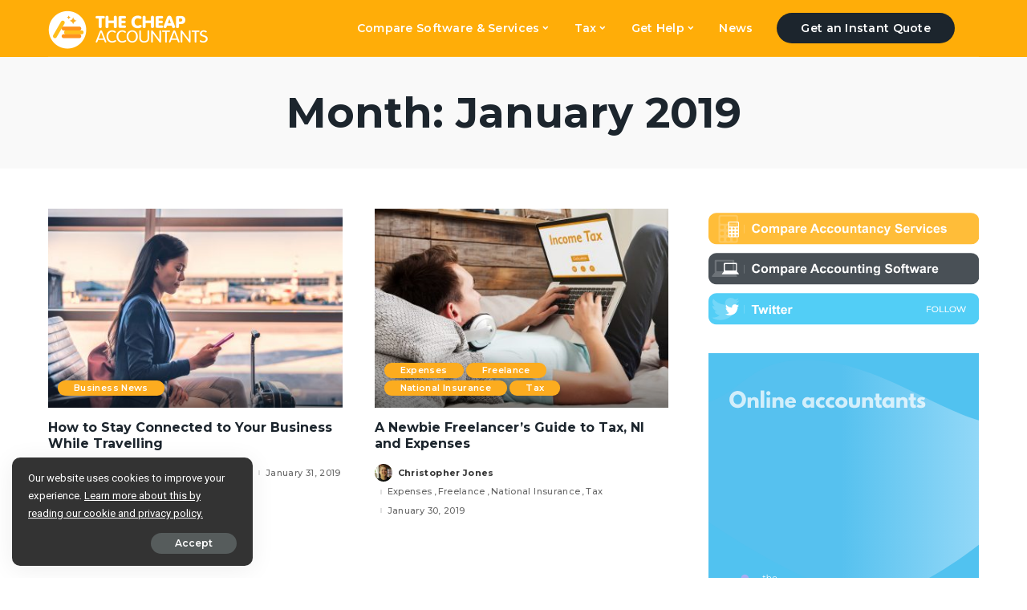

--- FILE ---
content_type: text/html; charset=UTF-8
request_url: https://thecheapaccountants.com/2019/01/
body_size: 17205
content:
<!DOCTYPE html>
<html lang="en-US">
<head>
<meta charset="UTF-8">
<meta http-equiv="X-UA-Compatible" content="IE=edge">
<meta name="viewport" content="width=device-width, initial-scale=1">
<script src="https://www.googleoptimize.com/optimize.js?id=OPT-TW77777"></script>
<link rel="profile" href="https://gmpg.org/xfn/11">
<meta name='robots' content='noindex, follow' />
<!-- This site is optimized with the Yoast SEO plugin v26.8 - https://yoast.com/product/yoast-seo-wordpress/ -->
<title>January 2019 - The Cheap Accountants</title>
<meta name="twitter:card" content="summary_large_image" />
<meta name="twitter:title" content="January 2019 - The Cheap Accountants" />
<meta name="twitter:site" content="@cheap_accounts" />
<script type="application/ld+json" class="yoast-schema-graph">{"@context":"https://schema.org","@graph":[{"@type":"CollectionPage","@id":"https://thecheapaccountants.com/2019/01/","url":"https://thecheapaccountants.com/2019/01/","name":"January 2019 - The Cheap Accountants","isPartOf":{"@id":"https://thecheapaccountants.com/#website"},"primaryImageOfPage":{"@id":"https://thecheapaccountants.com/2019/01/#primaryimage"},"image":{"@id":"https://thecheapaccountants.com/2019/01/#primaryimage"},"thumbnailUrl":"https://thecheapaccountants.com/wp-content/uploads/2019/01/bigstock-Airport-phone-travel-Asian-bus-248638177.jpg","breadcrumb":{"@id":"https://thecheapaccountants.com/2019/01/#breadcrumb"},"inLanguage":"en-US"},{"@type":"ImageObject","inLanguage":"en-US","@id":"https://thecheapaccountants.com/2019/01/#primaryimage","url":"https://thecheapaccountants.com/wp-content/uploads/2019/01/bigstock-Airport-phone-travel-Asian-bus-248638177.jpg","contentUrl":"https://thecheapaccountants.com/wp-content/uploads/2019/01/bigstock-Airport-phone-travel-Asian-bus-248638177.jpg","width":1600,"height":1067,"caption":"Stay Connected to Your Business While Travelling"},{"@type":"BreadcrumbList","@id":"https://thecheapaccountants.com/2019/01/#breadcrumb","itemListElement":[{"@type":"ListItem","position":1,"name":"Home","item":"https://thecheapaccountants.com/"},{"@type":"ListItem","position":2,"name":"Archives for January 2019"}]},{"@type":"WebSite","@id":"https://thecheapaccountants.com/#website","url":"https://thecheapaccountants.com/","name":"The Cheap Accountants","description":"","publisher":{"@id":"https://thecheapaccountants.com/#organization"},"potentialAction":[{"@type":"SearchAction","target":{"@type":"EntryPoint","urlTemplate":"https://thecheapaccountants.com/?s={search_term_string}"},"query-input":{"@type":"PropertyValueSpecification","valueRequired":true,"valueName":"search_term_string"}}],"inLanguage":"en-US"},{"@type":"Organization","@id":"https://thecheapaccountants.com/#organization","name":"The Cheap Accountants","url":"https://thecheapaccountants.com/","logo":{"@type":"ImageObject","inLanguage":"en-US","@id":"https://thecheapaccountants.com/#/schema/logo/image/","url":"https://thecheapaccountants.com/wp-content/uploads/2021/01/The-Cheap-Accountants-Logo-13.png","contentUrl":"https://thecheapaccountants.com/wp-content/uploads/2021/01/The-Cheap-Accountants-Logo-13.png","width":400,"height":120,"caption":"The Cheap Accountants"},"image":{"@id":"https://thecheapaccountants.com/#/schema/logo/image/"},"sameAs":["https://x.com/cheap_accounts"]}]}</script>
<!-- / Yoast SEO plugin. -->
<link rel='dns-prefetch' href='//fonts.googleapis.com' />
<link rel="alternate" type="application/rss+xml" title="The Cheap Accountants &raquo; Feed" href="https://thecheapaccountants.com/feed/" />
<link rel="alternate" type="application/rss+xml" title="The Cheap Accountants &raquo; Comments Feed" href="https://thecheapaccountants.com/comments/feed/" />
<script type="application/ld+json">{"@context":"https://schema.org","@type":"Organization","legalName":"The Cheap Accountants","url":"https://thecheapaccountants.com/","logo":"https://thecheapaccountants.com/wp-content/uploads/2020/11/The-Cheap-Accountants-Logo-13.png","sameAs":["https://twitter.com/cheap_accounts"]}</script>
<style id='wp-img-auto-sizes-contain-inline-css'>
img:is([sizes=auto i],[sizes^="auto," i]){contain-intrinsic-size:3000px 1500px}
/*# sourceURL=wp-img-auto-sizes-contain-inline-css */
</style>
<link rel='stylesheet' id='pixwell-core-css' href='https://thecheapaccountants.com/wp-content/plugins/pixwell-core/assets/core.css?ver=5.7' media='all' />
<link rel='stylesheet' id='google-font-quicksand-montserrat-poppins-css' href='//fonts.googleapis.com/css?family=Montserrat%3A400%2C500%2C600%2C700&#038;subset=latin%2Clatin-ext&#038;display=swap&#038;ver=5.7' media='all' />
<link rel='stylesheet' id='tf-style-css' href='https://thecheapaccountants.com/wp-content/plugins/tftab/assets/css/tf-style.css?ver=4b04011dc196f6568f0c78966dd422ef' media='all' />
<style id='wp-emoji-styles-inline-css'>
img.wp-smiley, img.emoji {
display: inline !important;
border: none !important;
box-shadow: none !important;
height: 1em !important;
width: 1em !important;
margin: 0 0.07em !important;
vertical-align: -0.1em !important;
background: none !important;
padding: 0 !important;
}
/*# sourceURL=wp-emoji-styles-inline-css */
</style>
<link rel='stylesheet' id='wp-block-library-css' href='https://thecheapaccountants.com/wp-includes/css/dist/block-library/style.min.css?ver=4b04011dc196f6568f0c78966dd422ef' media='all' />
<style id='classic-theme-styles-inline-css'>
/*! This file is auto-generated */
.wp-block-button__link{color:#fff;background-color:#32373c;border-radius:9999px;box-shadow:none;text-decoration:none;padding:calc(.667em + 2px) calc(1.333em + 2px);font-size:1.125em}.wp-block-file__button{background:#32373c;color:#fff;text-decoration:none}
/*# sourceURL=/wp-includes/css/classic-themes.min.css */
</style>
<style id='safe-svg-svg-icon-style-inline-css'>
.safe-svg-cover{text-align:center}.safe-svg-cover .safe-svg-inside{display:inline-block;max-width:100%}.safe-svg-cover svg{fill:currentColor;height:100%;max-height:100%;max-width:100%;width:100%}
/*# sourceURL=https://thecheapaccountants.com/wp-content/plugins/safe-svg/dist/safe-svg-block-frontend.css */
</style>
<style id='global-styles-inline-css'>
:root{--wp--preset--aspect-ratio--square: 1;--wp--preset--aspect-ratio--4-3: 4/3;--wp--preset--aspect-ratio--3-4: 3/4;--wp--preset--aspect-ratio--3-2: 3/2;--wp--preset--aspect-ratio--2-3: 2/3;--wp--preset--aspect-ratio--16-9: 16/9;--wp--preset--aspect-ratio--9-16: 9/16;--wp--preset--color--black: #000000;--wp--preset--color--cyan-bluish-gray: #abb8c3;--wp--preset--color--white: #ffffff;--wp--preset--color--pale-pink: #f78da7;--wp--preset--color--vivid-red: #cf2e2e;--wp--preset--color--luminous-vivid-orange: #ff6900;--wp--preset--color--luminous-vivid-amber: #fcb900;--wp--preset--color--light-green-cyan: #7bdcb5;--wp--preset--color--vivid-green-cyan: #00d084;--wp--preset--color--pale-cyan-blue: #8ed1fc;--wp--preset--color--vivid-cyan-blue: #0693e3;--wp--preset--color--vivid-purple: #9b51e0;--wp--preset--gradient--vivid-cyan-blue-to-vivid-purple: linear-gradient(135deg,rgb(6,147,227) 0%,rgb(155,81,224) 100%);--wp--preset--gradient--light-green-cyan-to-vivid-green-cyan: linear-gradient(135deg,rgb(122,220,180) 0%,rgb(0,208,130) 100%);--wp--preset--gradient--luminous-vivid-amber-to-luminous-vivid-orange: linear-gradient(135deg,rgb(252,185,0) 0%,rgb(255,105,0) 100%);--wp--preset--gradient--luminous-vivid-orange-to-vivid-red: linear-gradient(135deg,rgb(255,105,0) 0%,rgb(207,46,46) 100%);--wp--preset--gradient--very-light-gray-to-cyan-bluish-gray: linear-gradient(135deg,rgb(238,238,238) 0%,rgb(169,184,195) 100%);--wp--preset--gradient--cool-to-warm-spectrum: linear-gradient(135deg,rgb(74,234,220) 0%,rgb(151,120,209) 20%,rgb(207,42,186) 40%,rgb(238,44,130) 60%,rgb(251,105,98) 80%,rgb(254,248,76) 100%);--wp--preset--gradient--blush-light-purple: linear-gradient(135deg,rgb(255,206,236) 0%,rgb(152,150,240) 100%);--wp--preset--gradient--blush-bordeaux: linear-gradient(135deg,rgb(254,205,165) 0%,rgb(254,45,45) 50%,rgb(107,0,62) 100%);--wp--preset--gradient--luminous-dusk: linear-gradient(135deg,rgb(255,203,112) 0%,rgb(199,81,192) 50%,rgb(65,88,208) 100%);--wp--preset--gradient--pale-ocean: linear-gradient(135deg,rgb(255,245,203) 0%,rgb(182,227,212) 50%,rgb(51,167,181) 100%);--wp--preset--gradient--electric-grass: linear-gradient(135deg,rgb(202,248,128) 0%,rgb(113,206,126) 100%);--wp--preset--gradient--midnight: linear-gradient(135deg,rgb(2,3,129) 0%,rgb(40,116,252) 100%);--wp--preset--font-size--small: 13px;--wp--preset--font-size--medium: 20px;--wp--preset--font-size--large: 36px;--wp--preset--font-size--x-large: 42px;--wp--preset--spacing--20: 0.44rem;--wp--preset--spacing--30: 0.67rem;--wp--preset--spacing--40: 1rem;--wp--preset--spacing--50: 1.5rem;--wp--preset--spacing--60: 2.25rem;--wp--preset--spacing--70: 3.38rem;--wp--preset--spacing--80: 5.06rem;--wp--preset--shadow--natural: 6px 6px 9px rgba(0, 0, 0, 0.2);--wp--preset--shadow--deep: 12px 12px 50px rgba(0, 0, 0, 0.4);--wp--preset--shadow--sharp: 6px 6px 0px rgba(0, 0, 0, 0.2);--wp--preset--shadow--outlined: 6px 6px 0px -3px rgb(255, 255, 255), 6px 6px rgb(0, 0, 0);--wp--preset--shadow--crisp: 6px 6px 0px rgb(0, 0, 0);}:where(.is-layout-flex){gap: 0.5em;}:where(.is-layout-grid){gap: 0.5em;}body .is-layout-flex{display: flex;}.is-layout-flex{flex-wrap: wrap;align-items: center;}.is-layout-flex > :is(*, div){margin: 0;}body .is-layout-grid{display: grid;}.is-layout-grid > :is(*, div){margin: 0;}:where(.wp-block-columns.is-layout-flex){gap: 2em;}:where(.wp-block-columns.is-layout-grid){gap: 2em;}:where(.wp-block-post-template.is-layout-flex){gap: 1.25em;}:where(.wp-block-post-template.is-layout-grid){gap: 1.25em;}.has-black-color{color: var(--wp--preset--color--black) !important;}.has-cyan-bluish-gray-color{color: var(--wp--preset--color--cyan-bluish-gray) !important;}.has-white-color{color: var(--wp--preset--color--white) !important;}.has-pale-pink-color{color: var(--wp--preset--color--pale-pink) !important;}.has-vivid-red-color{color: var(--wp--preset--color--vivid-red) !important;}.has-luminous-vivid-orange-color{color: var(--wp--preset--color--luminous-vivid-orange) !important;}.has-luminous-vivid-amber-color{color: var(--wp--preset--color--luminous-vivid-amber) !important;}.has-light-green-cyan-color{color: var(--wp--preset--color--light-green-cyan) !important;}.has-vivid-green-cyan-color{color: var(--wp--preset--color--vivid-green-cyan) !important;}.has-pale-cyan-blue-color{color: var(--wp--preset--color--pale-cyan-blue) !important;}.has-vivid-cyan-blue-color{color: var(--wp--preset--color--vivid-cyan-blue) !important;}.has-vivid-purple-color{color: var(--wp--preset--color--vivid-purple) !important;}.has-black-background-color{background-color: var(--wp--preset--color--black) !important;}.has-cyan-bluish-gray-background-color{background-color: var(--wp--preset--color--cyan-bluish-gray) !important;}.has-white-background-color{background-color: var(--wp--preset--color--white) !important;}.has-pale-pink-background-color{background-color: var(--wp--preset--color--pale-pink) !important;}.has-vivid-red-background-color{background-color: var(--wp--preset--color--vivid-red) !important;}.has-luminous-vivid-orange-background-color{background-color: var(--wp--preset--color--luminous-vivid-orange) !important;}.has-luminous-vivid-amber-background-color{background-color: var(--wp--preset--color--luminous-vivid-amber) !important;}.has-light-green-cyan-background-color{background-color: var(--wp--preset--color--light-green-cyan) !important;}.has-vivid-green-cyan-background-color{background-color: var(--wp--preset--color--vivid-green-cyan) !important;}.has-pale-cyan-blue-background-color{background-color: var(--wp--preset--color--pale-cyan-blue) !important;}.has-vivid-cyan-blue-background-color{background-color: var(--wp--preset--color--vivid-cyan-blue) !important;}.has-vivid-purple-background-color{background-color: var(--wp--preset--color--vivid-purple) !important;}.has-black-border-color{border-color: var(--wp--preset--color--black) !important;}.has-cyan-bluish-gray-border-color{border-color: var(--wp--preset--color--cyan-bluish-gray) !important;}.has-white-border-color{border-color: var(--wp--preset--color--white) !important;}.has-pale-pink-border-color{border-color: var(--wp--preset--color--pale-pink) !important;}.has-vivid-red-border-color{border-color: var(--wp--preset--color--vivid-red) !important;}.has-luminous-vivid-orange-border-color{border-color: var(--wp--preset--color--luminous-vivid-orange) !important;}.has-luminous-vivid-amber-border-color{border-color: var(--wp--preset--color--luminous-vivid-amber) !important;}.has-light-green-cyan-border-color{border-color: var(--wp--preset--color--light-green-cyan) !important;}.has-vivid-green-cyan-border-color{border-color: var(--wp--preset--color--vivid-green-cyan) !important;}.has-pale-cyan-blue-border-color{border-color: var(--wp--preset--color--pale-cyan-blue) !important;}.has-vivid-cyan-blue-border-color{border-color: var(--wp--preset--color--vivid-cyan-blue) !important;}.has-vivid-purple-border-color{border-color: var(--wp--preset--color--vivid-purple) !important;}.has-vivid-cyan-blue-to-vivid-purple-gradient-background{background: var(--wp--preset--gradient--vivid-cyan-blue-to-vivid-purple) !important;}.has-light-green-cyan-to-vivid-green-cyan-gradient-background{background: var(--wp--preset--gradient--light-green-cyan-to-vivid-green-cyan) !important;}.has-luminous-vivid-amber-to-luminous-vivid-orange-gradient-background{background: var(--wp--preset--gradient--luminous-vivid-amber-to-luminous-vivid-orange) !important;}.has-luminous-vivid-orange-to-vivid-red-gradient-background{background: var(--wp--preset--gradient--luminous-vivid-orange-to-vivid-red) !important;}.has-very-light-gray-to-cyan-bluish-gray-gradient-background{background: var(--wp--preset--gradient--very-light-gray-to-cyan-bluish-gray) !important;}.has-cool-to-warm-spectrum-gradient-background{background: var(--wp--preset--gradient--cool-to-warm-spectrum) !important;}.has-blush-light-purple-gradient-background{background: var(--wp--preset--gradient--blush-light-purple) !important;}.has-blush-bordeaux-gradient-background{background: var(--wp--preset--gradient--blush-bordeaux) !important;}.has-luminous-dusk-gradient-background{background: var(--wp--preset--gradient--luminous-dusk) !important;}.has-pale-ocean-gradient-background{background: var(--wp--preset--gradient--pale-ocean) !important;}.has-electric-grass-gradient-background{background: var(--wp--preset--gradient--electric-grass) !important;}.has-midnight-gradient-background{background: var(--wp--preset--gradient--midnight) !important;}.has-small-font-size{font-size: var(--wp--preset--font-size--small) !important;}.has-medium-font-size{font-size: var(--wp--preset--font-size--medium) !important;}.has-large-font-size{font-size: var(--wp--preset--font-size--large) !important;}.has-x-large-font-size{font-size: var(--wp--preset--font-size--x-large) !important;}
:where(.wp-block-post-template.is-layout-flex){gap: 1.25em;}:where(.wp-block-post-template.is-layout-grid){gap: 1.25em;}
:where(.wp-block-term-template.is-layout-flex){gap: 1.25em;}:where(.wp-block-term-template.is-layout-grid){gap: 1.25em;}
:where(.wp-block-columns.is-layout-flex){gap: 2em;}:where(.wp-block-columns.is-layout-grid){gap: 2em;}
:root :where(.wp-block-pullquote){font-size: 1.5em;line-height: 1.6;}
/*# sourceURL=global-styles-inline-css */
</style>
<link rel='stylesheet' id='pixwell-main-css' href='https://thecheapaccountants.com/wp-content/themes/pixwell/assets/css/main.css?ver=5.7' media='all' />
<link rel='stylesheet' id='pixwell-style-css' href='https://thecheapaccountants.com/wp-content/themes/pixwell-child/style.css?ver=5.7' media='all' />
<link rel='stylesheet' id='pixwell-dynamic-css-css' href='https://thecheapaccountants.com/wp-content/themes/pixwell/assets/css/dynamic.css?ver=1768476959' media='all' />
<link rel='stylesheet' id='redux-google-fonts-pixwell_theme_options-css' href='https://fonts.googleapis.com/css?family=Montserrat%3A600%2C700%7CJosefin+Sans%3A700%7CRoboto%3A100%2C300%2C400%2C500%2C700%2C900%2C100italic%2C300italic%2C400italic%2C500italic%2C700italic%2C900italic&#038;font-display=swap&#038;ver=1634125490' media='all' />
<link rel='stylesheet' id='featured-post-css-css' href='https://thecheapaccountants.com/wp-content/plugins/featured-post-with-thumbnail/featured-post.css?ver=4b04011dc196f6568f0c78966dd422ef' media='all' />
<script src="https://thecheapaccountants.com/wp-includes/js/jquery/jquery.min.js?ver=3.7.1" id="jquery-core-js"></script>
<script src="https://thecheapaccountants.com/wp-includes/js/jquery/jquery-migrate.min.js?ver=3.4.1" id="jquery-migrate-js"></script>
<link rel="preload" href="https://thecheapaccountants.com/wp-content/themes/pixwell/assets/fonts/ruby-icon.woff" as="font" type="font/woff" crossorigin="anonymous"> <link rel="https://api.w.org/" href="https://thecheapaccountants.com/wp-json/" /><link rel="EditURI" type="application/rsd+xml" title="RSD" href="https://thecheapaccountants.com/xmlrpc.php?rsd" />
<style type='text/css'> .ae_data .elementor-editor-element-setting {
display:none !important;
}
</style>
<!-- GA Google Analytics @ https://m0n.co/ga -->
<script async src="https://www.googletagmanager.com/gtag/js?id=UA-18216917-2"></script>
<script>
window.dataLayer = window.dataLayer || [];
function gtag(){dataLayer.push(arguments);}
gtag('js', new Date());
gtag('config', 'UA-18216917-2');
</script>
<script type="application/ld+json">{"@context":"https://schema.org","@type":"WebSite","@id":"https://thecheapaccountants.com/#website","url":"https://thecheapaccountants.com/","name":"The Cheap Accountants","potentialAction":{"@type":"SearchAction","target":"https://thecheapaccountants.com/?s={search_term_string}","query-input":"required name=search_term_string"}}</script>
<script type="text/javascript">
(function(url){
if(/(?:Chrome\/26\.0\.1410\.63 Safari\/537\.31|WordfenceTestMonBot)/.test(navigator.userAgent)){ return; }
var addEvent = function(evt, handler) {
if (window.addEventListener) {
document.addEventListener(evt, handler, false);
} else if (window.attachEvent) {
document.attachEvent('on' + evt, handler);
}
};
var removeEvent = function(evt, handler) {
if (window.removeEventListener) {
document.removeEventListener(evt, handler, false);
} else if (window.detachEvent) {
document.detachEvent('on' + evt, handler);
}
};
var evts = 'contextmenu dblclick drag dragend dragenter dragleave dragover dragstart drop keydown keypress keyup mousedown mousemove mouseout mouseover mouseup mousewheel scroll'.split(' ');
var logHuman = function() {
if (window.wfLogHumanRan) { return; }
window.wfLogHumanRan = true;
var wfscr = document.createElement('script');
wfscr.type = 'text/javascript';
wfscr.async = true;
wfscr.src = url + '&r=' + Math.random();
(document.getElementsByTagName('head')[0]||document.getElementsByTagName('body')[0]).appendChild(wfscr);
for (var i = 0; i < evts.length; i++) {
removeEvent(evts[i], logHuman);
}
};
for (var i = 0; i < evts.length; i++) {
addEvent(evts[i], logHuman);
}
})('//thecheapaccountants.com/?wordfence_lh=1&hid=B0A6EC9F789DF36DE41FE1C70E5B6C98');
</script><meta name="generator" content="Elementor 3.34.2; features: additional_custom_breakpoints; settings: css_print_method-external, google_font-enabled, font_display-auto">
<style>
.e-con.e-parent:nth-of-type(n+4):not(.e-lazyloaded):not(.e-no-lazyload),
.e-con.e-parent:nth-of-type(n+4):not(.e-lazyloaded):not(.e-no-lazyload) * {
background-image: none !important;
}
@media screen and (max-height: 1024px) {
.e-con.e-parent:nth-of-type(n+3):not(.e-lazyloaded):not(.e-no-lazyload),
.e-con.e-parent:nth-of-type(n+3):not(.e-lazyloaded):not(.e-no-lazyload) * {
background-image: none !important;
}
}
@media screen and (max-height: 640px) {
.e-con.e-parent:nth-of-type(n+2):not(.e-lazyloaded):not(.e-no-lazyload),
.e-con.e-parent:nth-of-type(n+2):not(.e-lazyloaded):not(.e-no-lazyload) * {
background-image: none !important;
}
}
</style>
<link rel="icon" href="https://thecheapaccountants.com/wp-content/uploads/2020/10/Favicon.svg" sizes="32x32" />
<link rel="icon" href="https://thecheapaccountants.com/wp-content/uploads/2020/10/Favicon.svg" sizes="192x192" />
<link rel="apple-touch-icon" href="https://thecheapaccountants.com/wp-content/uploads/2020/10/Favicon.svg" />
<meta name="msapplication-TileImage" content="https://thecheapaccountants.com/wp-content/uploads/2020/10/Favicon.svg" />
<style id="wp-custom-css">
.footer-wrap .widget.widget_nav_menu .menu-item { margin-bottom: 11px!important; }
.elementor-accordion-item a { color: #FCAC1F; }
.elementor-widget-menu-anchor { top: -5rem; }
.question-box { background: url('https://thecheapaccountants.com/wp-content/uploads/2021/10/Query-Bar.svg'); background-position-y: center; background-size: contain; background-repeat: no-repeat; background-color: #ffad08; background-color: #ffad08; padding: 30px 6% 30px 20%; border-radius: 20px; color: #fff; }
.alert-box { background-color: #ffad08; background-color: #ffad08; padding: 2% 5%; border-radius: 20px; color: #fff; font-weight: 500; }
@media only screen and (min-width: 486px) {
.question-box { padding: 30px 6% 30px 15%; }
}
/* =-=-=-=-=-=-= CONTACT SECTION =-=-=-=-=-=-= */
.submit-btn-wrapper {
position: relative;
}
div.wpcf7 img.ajax-loader {
margin-left: 0;
position: absolute;
left: calc(50% - 60px);
top: calc(50% - 6px);
}
.btn.submit-btn {
font-size: 18px;
font-weight: 600;
min-width: 200px;
}
.wpcf7 span.wpcf7-not-valid-tip {
position: relative;
top: 0px;
color: #ff0000;
text-align: left;
font-size: 12px;
background-color: #ECECEC;
display: inline-block;
padding: 0 10px;
border-radius: 5px;
}
.wpcf7 span.wpcf7-not-valid-tip::before{
position: absolute;
top: -5px;
left: 0;
content:"";
width: 0;
height: 0;
border-left: 10px solid transparent;
border-right: 10px solid transparent;
border-bottom: 10px solid #ECECEC;
}
.wpcf7 div.wpcf7-validation-errors{
text-align: center;
border: 0;
font-weight: 600;
color: #EF4836;
}
.wpcf7 textarea{
max-height: 170px;
background: white;
}
.wpcf7 input[type='text'], .wpcf7 input[type='email'] { background: white; width: 100%; }
.wpcf7 form .wpcf7-response-output { margin-top: 0.5rem; }
/* HOMEPAGE EDITS */
.elementor-element-7d32071 .rb-iwrap img { max-height: none;  height: auto; }
.latest-tips img { max-height: none!important; }
.latest-news .p-feat { border-radius: 10px; }
.p-grid-6 .p-feat { border-radius: 10px 10px 0px 0px; }
.p-grid-6 .p-content-wrap { border-radius: 0px 0px 10px 10px; }
.help-home .elementor-toggle-title { background: #FCAC1F; padding: 10px 20px; border-radius: 30px; }
.help-home .elementor-toggle .elementor-tab-title { border-bottom: 0px; }
.help-home .elementor-tab-title.elementor-active { background: none; }
.help-home .elementor-toggle .elementor-tab-content { border-bottom: 0px; }
/* HOMEPAGE TOGGLE */
.home-tog .elementor-toggle .elementor-tab-title { background: #f7f9fb; border-radius: 10px; }
.home-tog .elementor-toggle .elementor-tab-title.elementor-active { background: #FCAC1F; }
/* AUTHOR PAGES */
.autbio { margin-top: 20px; font-size: .85rem; background-color: #f7f9fb; padding: 30px; border-radius: 10px; }
.autbio h3 { margin-bottom: 12px; }
/* CTAs */
.header-cta span { background-color: #1c252d; padding: 10px 30px; border-radius: 30px; transition: all .2s ease-in-out; }
.header-cta span:hover { background-color: #000; }
.header-cta span:before { display: none; }
.CTA .elementor-button { background-color: #1c252d; padding: 10px 30px; border-radius: 30px; transition: all .2s ease-in-out; }
/* FEATURE TABLES CTAs */
.eapps-pricing-table-column-button-size-medium { padding: 0px 20px!important; }
.eapps-pricing-table { font-family: "Montserrat"!important;}
.eapps-pricing-table-column-features-item-text { font-family: "Roboto"!important;}
.eapps-pricing-table-column-button-size-medium, .eapps-pricing-table-column-button-type-filled, .eapps-pricing-table-column-button-undefined { background-color: #1c252d!important; border-radius: 30px!important; transition: all .2s ease-in-out; }
.eapps-pricing-table-column-button:hover { opacity: 1!important; background-color: #000; }
/* MOBILE MENU */
.off-canvas-header {
background-image: none;
}
.bookmark-section { display: none; }
.off-canvas-menu #menu-item-5887 span { background-color: #FCAC1F; }
.off-canvas-menu #menu-item-5887 span:hover { background-color: #FCAC1F; }
/* HELP GUIDE LIBRARY */
.help-guide-title:hover { text-decoration: underline; }
.help-guide-read-more:hover { color: #FCAC1F; }
/* FORM BUTTON */
div.wpforms-container-full .wpforms-form input[type=submit], 
div.wpforms-container-full .wpforms-form button[type=submit] {
background-color: #ffad08;
border: 0px solid #ddd;
color: #fff;
border-radius: 30px;
font-size: 1em;
padding: 5px 30px;
transition: all .2s ease-in-out;
}
div.wpforms-container-full .wpforms-form input[type=submit]:hover, 
div.wpforms-container-full .wpforms-form button[type=submit]:hover {
background-color: #ff9f00;
border: 0px solid #ddd;
color: #fff;
border-radius: 30px;
padding: 5px 30px;
transform: scale(1.05);
}
div.wpforms-container-full .wpforms-form .wpforms-submit-container { text-align: center; }
/* FORM ERRORS */
div.wpforms-container-full .wpforms-form .wpforms-field input.wpforms-error, div.wpforms-container-full .wpforms-form .wpforms-field textarea.wpforms-error, div.wpforms-container-full .wpforms-form .wpforms-field select.wpforms-error {
border: 2px solid #ff4c4c;
}
div.wpforms-container-full .wpforms-form label.wpforms-error { color: #ff4c4c; text-align: center; }
/* FULL PAGE HEADER */
.pageh-feat-full { -webkit-clip-path: polygon(0 0, 100% 0%, 100% 80%, 50% 100%, 0 80%); clip-path: polygon(0 0, 100% 0%, 100% 80%, 50% 100%, 0 80%); }
.ele-full-feat { -webkit-clip-path: polygon(0 0, 100% 0%, 100% 80%, 50% 100%, 0 80%); clip-path: polygon(0 0, 100% 0%, 100% 80%, 50% 100%, 0 80%); }
/* SIDEBAR */
.widget-post-1 h4 { color: #1c252d; }
.banner-ad { width: 95%; border-radius: 30px; transition: all .2s ease-in-out; }
.banner-ad:hover { transform: scale(1.05); }
.banner-ad-2 { width: 800px; transition: all .2s ease-in-out; }
.banner-ad-2:hover { transform: scale(1.05); }
.sidebar-inner .widget { margin-bottom: 30px; }
.widget-post-content img { border-radius: 10px; }
#link-bar-1 { margin-top: 5px; margin-bottom: 5px; opacity: 0.8; transition: all .3s cubic-bezier(0.32, 0.74, 0.57, 1); -webkit-transition: all .3s cubic-bezier(0.32, 0.74, 0.57, 1); -moz-transition: all .3s cubic-bezier(0.32, 0.74, 0.57, 1); -ms-transition: all .3s cubic-bezier(0.32, 0.74, 0.57, 1); -o-transition: all .3s cubic-bezier(0.32, 0.74, 0.57, 1); }
#link-bar-1:hover { opacity: 1; }
#link-bar-2 { margin-top: 5px; margin-bottom: 5px; opacity: 0.8; transition: all .3s cubic-bezier(0.32, 0.74, 0.57, 1); -webkit-transition: all .3s cubic-bezier(0.32, 0.74, 0.57, 1);
-moz-transition: all .3s cubic-bezier(0.32, 0.74, 0.57, 1);
-ms-transition: all .3s cubic-bezier(0.32, 0.74, 0.57, 1);
-o-transition: all .3s cubic-bezier(0.32, 0.74, 0.57, 1); }
#link-bar-2:hover { margin-top: 5px; margin-bottom: 5px; opacity: 1; }
#link-bar-3 { margin-top: 5px; margin-bottom: 5px; opacity: 0.8; transition: all .3s cubic-bezier(0.32, 0.74, 0.57, 1); -webkit-transition: all .3s cubic-bezier(0.32, 0.74, 0.57, 1);
-moz-transition: all .3s cubic-bezier(0.32, 0.74, 0.57, 1);
-ms-transition: all .3s cubic-bezier(0.32, 0.74, 0.57, 1);
-o-transition: all .3s cubic-bezier(0.32, 0.74, 0.57, 1); }
#link-bar-3:hover { margin-top: 5px; margin-bottom: 5px; opacity: 1; }
/* AD INDICATOR*/
.ad-indicator { font-family: Roboto, sans-serif; color: #7a7a7a; font-size: 12px; text-align: center; }
/* ACCORDION */
.elementor-accordion .elementor-tab-title { margin-bottom: 12px; background: #f7f9fb; border-radius: 10px; }
.elementor-tab-title.elementor-active { background: #FCAC1F; }
/* FEATURE TABLES */
.eapps-pricing-table-column-ribbon { font-size: 11.5px; }
.tf-tabcontent { overflow: visible!important; }
.eapps-pricing-table-column-features-item-inner { padding: 8px 30px!important; }
.eapps-pricing-table-column-featured { transition: all .2s ease-in-out; }
.eapps-pricing-table-column-featured:hover { transform: scale(1.1); }
.eapps-pricing-table-column-features-item-icon-cross { fill: #c7c7c7!important; }
.feature-accord .elementor-tab-title { border-radius: 30px; margin-top: 8px; margin-bottom: 8px; }
.feature-accord .eapps-pricing-table-toggle-container { display: none; }
/* HEADER TITLE EDITS */
.elementor-heading-title { text-shadow: none; }
h3.entry-title { font-size: 16px; }
/* LOGO & HEADER */
.logo-wrap img { max-width: 200px; }
.navbar-inner { border-bottom: 1px solid rgba(255, 255, 255, .1) }
/* FOOTER */
.foot-text { color: #fff; font-size: 14px; }
.footer-wrap { background: url('/wp-content/uploads/2020/11/Footer-Background.svg'); background-size: cover; background-position-x: right; }
.footer-section:first-child {
margin-top: 80px;
}
/* HOMEPAGE BLOG CAROUSEL - RANDOM */
#home-carousel h3.entry-title { font-size: 12px; }
.rb-owl-prev { display: none; }
.rb-owl-next { display: none; }
.rb-iwrap.pc-110, .rb-iwrap.pc-150 { padding-bottom: 70% }
/* BLOG IMAGES - VARIOUS */
.footer-col-3 .p-list-4.p-list img { border-radius: 5px; }
#uid_e7aa0f6 img { border-radius: 0px; }
.single-post-related img { border-radius: 30px; }
/* FOOTER - TWITTER ICON */
.tweeticon { transition: all .2s ease-in-out; }
.tweeticon:hover { opacity: 0.7; }
/* FOOTER - MIDDLE WIDGET */
.footer-col-3 .h6 { font-size: 12px; }
.footer-col-3 .p-list-4 .col-left { margin-right: 16px; width: 60px; }
.p-list-4 .p-footer {
margin-top: 2px; }
.footer-col-3 .p-meta-info { font-size: 10px; }
.footer-col-3 .p-list-4.p-list { margin-bottom: 12px }
.footer-wrap .widget.widget_nav_menu .menu-item { margin-bottom: 2px; }
/* MOBILE EDITS */
@media only screen and (min-width: 990px) {
.mobilenav { display: none!important; }
}
@media only screen and (max-width: 990px) {
.desktop { display: none; }
}
@media only screen and (max-width: 1045px) {
.eapps-pricing-table-column-button-size-medium { padding: 0px 10px!important; font-size: 12px!important; }
}		</style>
<!-- Google Tag Manager -->
<script>(function(w,d,s,l,i){w[l]=w[l]||[];w[l].push({'gtm.start':
new Date().getTime(),event:'gtm.js'});var f=d.getElementsByTagName(s)[0],
j=d.createElement(s),dl=l!='dataLayer'?'&l='+l:'';j.async=true;j.src=
'https://www.googletagmanager.com/gtm.js?id='+i+dl;f.parentNode.insertBefore(j,f);
})(window,document,'script','dataLayer','GTM-T6LK656');</script>
<!-- End Google Tag Manager -->
</head>
<body class="archive date wp-custom-logo wp-embed-responsive wp-theme-pixwell wp-child-theme-pixwell-child elementor-default elementor-kit-3665 sticky-nav is-tooltips is-backtop block-header-dot w-header-1 cat-icon-round ele-round is-fmask mobile-logo-left mh-p-excerpt is-lazyload"><!-- Google Tag Manager (noscript) -->
<noscript><iframe src="https://www.googletagmanager.com/ns.html?id=GTM-T6LK656"
height="0" width="0" style="display:none;visibility:hidden"></iframe></noscript>
<!-- End Google Tag Manager (noscript) -->
<div id="site" class="site">
<aside id="off-canvas-section" class="off-canvas-wrap dark-style is-hidden">
<div class="close-panel-wrap tooltips-n">
<a href="#" id="off-canvas-close-btn" title="Close Panel"><i class="btn-close"></i></a>
</div>
<div class="off-canvas-holder">
<div class="off-canvas-header is-light-text">
<div class="header-inner">
<a href="https://thecheapaccountants.com/" class="off-canvas-logo">
<img src="https://thecheapaccountants.com/wp-content/uploads/2020/11/The-Cheap-Accountants-Logo-13.png" alt="The Cheap Accountants">
</a>
<aside class="inner-bottom">
<div class="off-canvas-social">
<a class="social-link-twitter" title="Twitter" href="https://twitter.com/cheap_accounts" target="_blank" rel="noopener nofollow"><i class="rbi rbi-twitter"></i></a>									</div>
<div class="inner-bottom-right">
<aside class="bookmark-section">
<a class="bookmark-link" href="#" title="Bookmarks">
<span class="bookmark-icon"><i class="rbi rbi-book"></i><span class="bookmark-counter rb-counter">0</span></span>
</a>
</aside>									</div>
</aside>
</div>
</div>
<div class="off-canvas-inner is-light-text">
<nav id="off-canvas-nav" class="off-canvas-nav">
<ul id="off-canvas-menu" class="off-canvas-menu rb-menu is-clicked"><li id="menu-item-6191" class="desktop menu-item menu-item-type-custom menu-item-object-custom menu-item-has-children menu-item-6191"><a><span>Compare Software &#038; Services</span></a>
<ul class="sub-menu">
<li id="menu-item-4121" class="desktop menu-item menu-item-type-post_type menu-item-object-page menu-item-4121"><a href="https://thecheapaccountants.com/compare-accountancy-packages/"><span>Compare Accountancy Packages</span></a></li>
<li id="menu-item-4122" class="desktop menu-item menu-item-type-post_type menu-item-object-page menu-item-4122"><a href="https://thecheapaccountants.com/accounting-software/"><span>Compare Accounting Software</span></a></li>
</ul>
</li>
<li id="menu-item-6453" class="mobilenav menu-item menu-item-type-post_type menu-item-object-page menu-item-6453"><a href="https://thecheapaccountants.com/accounting-software/"><span>Compare Accounting Software</span></a></li>
<li id="menu-item-6454" class="mobilenav menu-item menu-item-type-post_type menu-item-object-page menu-item-6454"><a href="https://thecheapaccountants.com/compare-accountancy-packages/"><span>Compare Accountancy Packages</span></a></li>
<li id="menu-item-7808" class="menu-item menu-item-type-post_type menu-item-object-page menu-item-has-children menu-item-7808"><a href="https://thecheapaccountants.com/tax-accountants/"><span>Tax</span></a>
<ul class="sub-menu">
<li id="menu-item-7810" class="menu-item menu-item-type-post_type menu-item-object-page menu-item-7810"><a href="https://thecheapaccountants.com/tax-accountants/"><span>Tax Accountants</span></a></li>
<li id="menu-item-10700" class="menu-item menu-item-type-post_type menu-item-object-page menu-item-10700"><a href="https://thecheapaccountants.com/tax-accountants/mtd-income-tax-returns/"><span>MTD Income Tax Returns</span></a></li>
<li id="menu-item-7814" class="menu-item menu-item-type-post_type menu-item-object-page menu-item-7814"><a href="https://thecheapaccountants.com/tax-accountants/vat-tax-returns/"><span>VAT Returns</span></a></li>
<li id="menu-item-7813" class="menu-item menu-item-type-post_type menu-item-object-page menu-item-7813"><a href="https://thecheapaccountants.com/tax-accountants/self-assessment-tax-returns/"><span>Self Assessment Tax Returns</span></a></li>
<li id="menu-item-7811" class="menu-item menu-item-type-post_type menu-item-object-page menu-item-7811"><a href="https://thecheapaccountants.com/tax-accountants/cis-returns/"><span>CIS Returns</span></a></li>
<li id="menu-item-7812" class="menu-item menu-item-type-post_type menu-item-object-page menu-item-7812"><a href="https://thecheapaccountants.com/tax-accountants/company-tax-returns/"><span>Company Tax Returns</span></a></li>
</ul>
</li>
<li id="menu-item-4117" class="menu-item menu-item-type-post_type menu-item-object-page menu-item-has-children menu-item-4117"><a href="https://thecheapaccountants.com/help-guides-faqs/"><span>Get Help</span></a>
<ul class="sub-menu">
<li id="menu-item-4587" class="menu-item menu-item-type-custom menu-item-object-custom menu-item-4587"><a href="https://thecheapaccountants.com/help-guides-faqs/"><span>Accounting Help Guides</span></a></li>
<li id="menu-item-5710" class="menu-item menu-item-type-custom menu-item-object-custom menu-item-5710"><a href="/help-guides-faqs/#FAQs"><span>Frequently Asked Questions</span></a></li>
<li id="menu-item-5711" class="menu-item menu-item-type-post_type menu-item-object-page menu-item-5711"><a href="https://thecheapaccountants.com/ask-tax-question-free/"><span>Ask a Tax Question</span></a></li>
</ul>
</li>
<li id="menu-item-3642" class="menu-item menu-item-type-post_type menu-item-object-page current_page_parent menu-item-3642"><a href="https://thecheapaccountants.com/blog/"><span>News</span></a></li>
<li id="menu-item-5887" class="header-cta menu-item menu-item-type-custom menu-item-object-custom menu-item-5887"><a rel="nofollow" href="https://www.theaccountancy.co.uk/landing/instant-quote?source=thecheapaccountants" title="rel=&#8221;sponsored&#8221;"><span>Get an Instant Quote</span></a></li>
</ul>					</nav>
</div>
</div>
</aside>
<div class="site-outer">
<div class="site-mask"></div>
<div class="topsite-wrap fw-widget-section">
<div id="block-21" class="widget topsite-sidebar widget_block"><style>
/* MOBILE BANNER */
.banner-mobile {
display: none;
width: 100vw;
margin-left: calc(-50vw + 50%);
}
.banner-mobile iframe {
width: 100% !important;
height: auto !important;
border: 0 !important;
outline: 0 !important;
box-shadow: none !important;
border-radius: 0 !important;
background: transparent !important;
display: block;
aspect-ratio: 390 / 70;
}
@media (max-width: 767px) {
.banner-mobile {
display: block;
}
}
/* DESKTOP BANNER - fully responsive and scalable */
.banner-desktop {
display: none;
width: 100%;                /* full width */
max-width: 2560px;          /* original banner width */
margin: 0 auto;             /* center on screen */
}
.banner-desktop iframe {
width: 100% !important;     /* fill container width */
height: auto !important;    /* scale height automatically */
aspect-ratio: 2560 / 95;    /* maintain original proportion */
border: 0 !important;
outline: 0 !important;
box-shadow: none !important;
border-radius: 0 !important;
background: transparent !important;
display: block;
}
@media (min-width: 768px) {
.banner-desktop {
display: block;
}
}
</style>
<!-- MOBILE BANNER -->
<div class="banner-mobile">
<script type="text/javascript">
var bannersnack_embed = {
"hash":"b7x3willp",
"width":728,
"height":90,
"t":1767869266,
"userId":42949966,
"type":"html5"
};
</script>
<script src="//cdn.bannersnack.com/iframe/embed.js"></script>
</div>
<!-- DESKTOP BANNER -->
<div class="banner-desktop">
<!------------------------ Copy of Looking for an accountant 2560x95 ------------------------>
<script type="text/javascript">
var bannersnack_embed = {
"hash":"bv7nspmm1",   /* desktop banner with smaller font */
"width":2560,
"height":95,
"t":1769090829,
"userId":42949966,
"type":"html5"
};
</script>
<script type="text/javascript" src="//cdn.bannersnack.com/iframe/embed.js"></script>
</div>
</div>	</div>
<header id="site-header" class="header-wrap header-2">
<div class="navbar-outer">
<div class="navbar-wrap">
<aside id="mobile-navbar" class="mobile-navbar">
<div class="mobile-nav-inner rb-p20-gutter">
<div class="m-nav-centered">
<aside class="logo-mobile-wrap is-logo-image">
<a href="https://thecheapaccountants.com/" class="logo-mobile">
<img height="120" width="400" src="https://thecheapaccountants.com/wp-content/uploads/2020/11/The-Cheap-Accountants-Logo-13.png" alt="The Cheap Accountants">
</a>
</aside>
</div>
<div class="m-nav-right">
<div class="mobile-search">
<a href="#" title="Search" class="search-icon nav-search-link"><i class="rbi rbi-search-light"></i></a>
<div class="navbar-search-popup header-lightbox">
<div class="navbar-search-form"><form role="search" method="get" class="search-form" action="https://thecheapaccountants.com/">
<label>
<span class="screen-reader-text">Search for:</span>
<input type="search" class="search-field" placeholder="Search &hellip;" value="" name="s" />
</label>
<input type="submit" class="search-submit" value="Search" />
</form></div>
</div>
</div>
<a href="#" class="off-canvas-trigger btn-toggle-wrap"><span class="btn-toggle"><span class="off-canvas-toggle"><span class="icon-toggle"></span></span></span></a>
</div>
</div>
</aside>
<aside id="mobile-sticky-nav" class="mobile-sticky-nav">
<div class="mobile-navbar mobile-sticky-inner">
<div class="mobile-nav-inner rb-p20-gutter">
<div class="m-nav-centered">
<aside class="logo-mobile-wrap is-logo-image">
<a href="https://thecheapaccountants.com/" class="logo-mobile">
<img height="120" width="400" src="https://thecheapaccountants.com/wp-content/uploads/2020/11/The-Cheap-Accountants-Logo-13.png" alt="The Cheap Accountants">
</a>
</aside>
</div>
<div class="m-nav-right">
<div class="mobile-search">
<a href="#" title="Search" class="search-icon nav-search-link"><i class="rbi rbi-search-light"></i></a>
<div class="navbar-search-popup header-lightbox">
<div class="navbar-search-form"><form role="search" method="get" class="search-form" action="https://thecheapaccountants.com/">
<label>
<span class="screen-reader-text">Search for:</span>
<input type="search" class="search-field" placeholder="Search &hellip;" value="" name="s" />
</label>
<input type="submit" class="search-submit" value="Search" />
</form></div>
</div>
</div>
<a href="#" class="off-canvas-trigger btn-toggle-wrap"><span class="btn-toggle"><span class="off-canvas-toggle"><span class="icon-toggle"></span></span></span></a>
</div>
</div>
</div>
</aside>
<div class="rbc-container navbar-holder is-main-nav">
<div class="navbar-inner rb-m20-gutter">
<div class="navbar-left">
<div class="logo-wrap is-logo-image site-branding">
<a href="https://thecheapaccountants.com/" class="logo" title="The Cheap Accountants">
<img class="logo-default logo-retina" height="120" width="400" src="https://thecheapaccountants.com/wp-content/uploads/2020/11/The-Cheap-Accountants-Logo-13.png" srcset="https://thecheapaccountants.com/wp-content/uploads/2020/11/The-Cheap-Accountants-Logo-13.png 1x, https://thecheapaccountants.com/wp-content/uploads/2020/11/The-Cheap-Accountants-Logo-11-1.png 2x" alt="The Cheap Accountants">
</a>
</div>
</div>
<div class="navbar-right-outer">
<nav id="site-navigation" class="main-menu-wrap" aria-label="main menu">
<ul id="main-menu" class="main-menu rb-menu" itemscope itemtype="https://www.schema.org/SiteNavigationElement"><li class="desktop menu-item menu-item-type-custom menu-item-object-custom menu-item-has-children menu-item-6191"><a><span>Compare Software &#038; Services</span></a>
<ul class="sub-menu">
<li class="desktop menu-item menu-item-type-post_type menu-item-object-page menu-item-4121" itemprop="name"><a href="https://thecheapaccountants.com/compare-accountancy-packages/" itemprop="url"><span>Compare Accountancy Packages</span></a></li>	<li class="desktop menu-item menu-item-type-post_type menu-item-object-page menu-item-4122" itemprop="name"><a href="https://thecheapaccountants.com/accounting-software/" itemprop="url"><span>Compare Accounting Software</span></a></li></ul>
</li><li class="mobilenav menu-item menu-item-type-post_type menu-item-object-page menu-item-6453" itemprop="name"><a href="https://thecheapaccountants.com/accounting-software/" itemprop="url"><span>Compare Accounting Software</span></a></li><li class="mobilenav menu-item menu-item-type-post_type menu-item-object-page menu-item-6454" itemprop="name"><a href="https://thecheapaccountants.com/compare-accountancy-packages/" itemprop="url"><span>Compare Accountancy Packages</span></a></li><li class="menu-item menu-item-type-post_type menu-item-object-page menu-item-has-children menu-item-7808" itemprop="name"><a href="https://thecheapaccountants.com/tax-accountants/" itemprop="url"><span>Tax</span></a>
<ul class="sub-menu">
<li class="menu-item menu-item-type-post_type menu-item-object-page menu-item-7810" itemprop="name"><a href="https://thecheapaccountants.com/tax-accountants/" itemprop="url"><span>Tax Accountants</span></a></li>	<li class="menu-item menu-item-type-post_type menu-item-object-page menu-item-10700" itemprop="name"><a href="https://thecheapaccountants.com/tax-accountants/mtd-income-tax-returns/" itemprop="url"><span>MTD Income Tax Returns</span></a></li>	<li class="menu-item menu-item-type-post_type menu-item-object-page menu-item-7814" itemprop="name"><a href="https://thecheapaccountants.com/tax-accountants/vat-tax-returns/" itemprop="url"><span>VAT Returns</span></a></li>	<li class="menu-item menu-item-type-post_type menu-item-object-page menu-item-7813" itemprop="name"><a href="https://thecheapaccountants.com/tax-accountants/self-assessment-tax-returns/" itemprop="url"><span>Self Assessment Tax Returns</span></a></li>	<li class="menu-item menu-item-type-post_type menu-item-object-page menu-item-7811" itemprop="name"><a href="https://thecheapaccountants.com/tax-accountants/cis-returns/" itemprop="url"><span>CIS Returns</span></a></li>	<li class="menu-item menu-item-type-post_type menu-item-object-page menu-item-7812" itemprop="name"><a href="https://thecheapaccountants.com/tax-accountants/company-tax-returns/" itemprop="url"><span>Company Tax Returns</span></a></li></ul>
</li><li class="menu-item menu-item-type-post_type menu-item-object-page menu-item-has-children menu-item-4117" itemprop="name"><a href="https://thecheapaccountants.com/help-guides-faqs/" itemprop="url"><span>Get Help</span></a>
<ul class="sub-menu">
<li class="menu-item menu-item-type-custom menu-item-object-custom menu-item-4587" itemprop="name"><a href="https://thecheapaccountants.com/help-guides-faqs/" itemprop="url"><span>Accounting Help Guides</span></a></li>	<li class="menu-item menu-item-type-custom menu-item-object-custom menu-item-5710" itemprop="name"><a href="/help-guides-faqs/#FAQs" itemprop="url"><span>Frequently Asked Questions</span></a></li>	<li class="menu-item menu-item-type-post_type menu-item-object-page menu-item-5711" itemprop="name"><a href="https://thecheapaccountants.com/ask-tax-question-free/" itemprop="url"><span>Ask a Tax Question</span></a></li></ul>
</li><li class="menu-item menu-item-type-post_type menu-item-object-page current_page_parent menu-item-3642" itemprop="name"><a href="https://thecheapaccountants.com/blog/" itemprop="url"><span>News</span></a></li><li class="header-cta menu-item menu-item-type-custom menu-item-object-custom menu-item-5887" itemprop="name"><a title="rel=&#8221;sponsored&#8221;" rel="nofollow" href="https://www.theaccountancy.co.uk/landing/instant-quote?source=thecheapaccountants" itemprop="url"><span>Get an Instant Quote</span></a></li></ul></nav>						<div class="navbar-right">
</div>
</div>
</div>
</div>
</div>
</div>
<aside id="sticky-nav" class="section-sticky-holder">
<div class="section-sticky">
<div class="navbar-wrap">
<div class="rbc-container navbar-holder">
<div class="navbar-inner rb-m20-gutter">
<div class="navbar-left">
<div class="logo-wrap is-logo-image site-branding">
<a href="https://thecheapaccountants.com/" class="logo" title="The Cheap Accountants">
<img class="logo-default logo-sticky-retina logo-retina" height="120" width="400" src="https://thecheapaccountants.com/wp-content/uploads/2020/11/The-Cheap-Accountants-Logo-13.png" alt="The Cheap Accountants" srcset="https://thecheapaccountants.com/wp-content/uploads/2020/11/The-Cheap-Accountants-Logo-13.png 1x, https://thecheapaccountants.com/wp-content/uploads/2020/11/The-Cheap-Accountants-Logo-11-1.png 2x">
</a>
</div>
<aside class="main-menu-wrap">
<ul id="sticky-menu" class="main-menu rb-menu"><li class="desktop menu-item menu-item-type-custom menu-item-object-custom menu-item-has-children menu-item-6191"><a><span>Compare Software &#038; Services</span></a>
<ul class="sub-menu">
<li class="desktop menu-item menu-item-type-post_type menu-item-object-page menu-item-4121"><a href="https://thecheapaccountants.com/compare-accountancy-packages/"><span>Compare Accountancy Packages</span></a></li>	<li class="desktop menu-item menu-item-type-post_type menu-item-object-page menu-item-4122"><a href="https://thecheapaccountants.com/accounting-software/"><span>Compare Accounting Software</span></a></li></ul>
</li><li class="mobilenav menu-item menu-item-type-post_type menu-item-object-page menu-item-6453"><a href="https://thecheapaccountants.com/accounting-software/"><span>Compare Accounting Software</span></a></li><li class="mobilenav menu-item menu-item-type-post_type menu-item-object-page menu-item-6454"><a href="https://thecheapaccountants.com/compare-accountancy-packages/"><span>Compare Accountancy Packages</span></a></li><li class="menu-item menu-item-type-post_type menu-item-object-page menu-item-has-children menu-item-7808"><a href="https://thecheapaccountants.com/tax-accountants/"><span>Tax</span></a>
<ul class="sub-menu">
<li class="menu-item menu-item-type-post_type menu-item-object-page menu-item-7810"><a href="https://thecheapaccountants.com/tax-accountants/"><span>Tax Accountants</span></a></li>	<li class="menu-item menu-item-type-post_type menu-item-object-page menu-item-10700"><a href="https://thecheapaccountants.com/tax-accountants/mtd-income-tax-returns/"><span>MTD Income Tax Returns</span></a></li>	<li class="menu-item menu-item-type-post_type menu-item-object-page menu-item-7814"><a href="https://thecheapaccountants.com/tax-accountants/vat-tax-returns/"><span>VAT Returns</span></a></li>	<li class="menu-item menu-item-type-post_type menu-item-object-page menu-item-7813"><a href="https://thecheapaccountants.com/tax-accountants/self-assessment-tax-returns/"><span>Self Assessment Tax Returns</span></a></li>	<li class="menu-item menu-item-type-post_type menu-item-object-page menu-item-7811"><a href="https://thecheapaccountants.com/tax-accountants/cis-returns/"><span>CIS Returns</span></a></li>	<li class="menu-item menu-item-type-post_type menu-item-object-page menu-item-7812"><a href="https://thecheapaccountants.com/tax-accountants/company-tax-returns/"><span>Company Tax Returns</span></a></li></ul>
</li><li class="menu-item menu-item-type-post_type menu-item-object-page menu-item-has-children menu-item-4117"><a href="https://thecheapaccountants.com/help-guides-faqs/"><span>Get Help</span></a>
<ul class="sub-menu">
<li class="menu-item menu-item-type-custom menu-item-object-custom menu-item-4587"><a href="https://thecheapaccountants.com/help-guides-faqs/"><span>Accounting Help Guides</span></a></li>	<li class="menu-item menu-item-type-custom menu-item-object-custom menu-item-5710"><a href="/help-guides-faqs/#FAQs"><span>Frequently Asked Questions</span></a></li>	<li class="menu-item menu-item-type-post_type menu-item-object-page menu-item-5711"><a href="https://thecheapaccountants.com/ask-tax-question-free/"><span>Ask a Tax Question</span></a></li></ul>
</li><li class="menu-item menu-item-type-post_type menu-item-object-page current_page_parent menu-item-3642"><a href="https://thecheapaccountants.com/blog/"><span>News</span></a></li><li class="header-cta menu-item menu-item-type-custom menu-item-object-custom menu-item-5887"><a title="rel=&#8221;sponsored&#8221;" rel="nofollow" href="https://www.theaccountancy.co.uk/landing/instant-quote?source=thecheapaccountants"><span>Get an Instant Quote</span></a></li></ul></aside>					</div>
<div class="navbar-right">
</div>
</div>
</div>
</div>
</div>
</aside><aside id="block-19" class="header-advert-section widget_block"></aside></header>	<div class="site-wrap clearfix">	<div class="site-content">
<header class="page-header archive-header">
<div class="header-holder">
<div class="rbc-container rb-p20-gutter">
<h1 class="page-title archive-title">Month: <span>January 2019</span></h1>
</div>
</div>
</header>
<div class="page-content archive-content rbc-content-section is-sidebar-right active-sidebar layout-ct-grid-1">
<div class="wrap rbc-wrap rbc-container rb-p20-gutter">
<main id="main" class="site-main rbc-content">
<div class="content-wrap">
<div class="content-inner rb-row rb-n20-gutter">
<div class="p-outer rb-p20-gutter rb-col-t6 rb-col-m12">		<div class="p-wrap p-grid p-grid-1 post-3184">
<div class="p-feat-holder">
<div class="p-feat">
<a class="p-flink" href="https://thecheapaccountants.com/how-to-stay-connected-to-your-business-while-travelling/" title="How to Stay Connected to Your Business While Travelling">
<span class="rb-iwrap"><img loading="lazy" width="370" height="247" src="[data-uri]" data-src="https://thecheapaccountants.com/wp-content/uploads/2019/01/bigstock-Airport-phone-travel-Asian-bus-248638177.jpg" class="rb-lazyload rb-autosize attachment-pixwell_370x250 size-pixwell_370x250 wp-post-image" alt="Stay Connected to Your Business While Travelling" decoding="async" data-srcset="https://thecheapaccountants.com/wp-content/uploads/2019/01/bigstock-Airport-phone-travel-Asian-bus-248638177.jpg 1600w, https://thecheapaccountants.com/wp-content/uploads/2019/01/bigstock-Airport-phone-travel-Asian-bus-248638177-300x200.jpg 300w, https://thecheapaccountants.com/wp-content/uploads/2019/01/bigstock-Airport-phone-travel-Asian-bus-248638177-768x512.jpg 768w, https://thecheapaccountants.com/wp-content/uploads/2019/01/bigstock-Airport-phone-travel-Asian-bus-248638177-1024x683.jpg 1024w, https://thecheapaccountants.com/wp-content/uploads/2019/01/bigstock-Airport-phone-travel-Asian-bus-248638177-750x500.jpg 750w, https://thecheapaccountants.com/wp-content/uploads/2019/01/bigstock-Airport-phone-travel-Asian-bus-248638177-400x267.jpg 400w, https://thecheapaccountants.com/wp-content/uploads/2019/01/bigstock-Airport-phone-travel-Asian-bus-248638177-430x287.jpg 430w, https://thecheapaccountants.com/wp-content/uploads/2019/01/bigstock-Airport-phone-travel-Asian-bus-248638177-150x100.jpg 150w, https://thecheapaccountants.com/wp-content/uploads/2019/01/bigstock-Airport-phone-travel-Asian-bus-248638177-100x67.jpg 100w, https://thecheapaccountants.com/wp-content/uploads/2019/01/bigstock-Airport-phone-travel-Asian-bus-248638177-272x182.jpg 272w" data-sizes="(max-width: 370px) 100vw, 370px" /></span>
</a>
<aside class="p-cat-info is-absolute">
<a class="cat-info-el cat-info-id-72" href="https://thecheapaccountants.com/category/business-news/" rel="category">Business News</a>								</aside>
</div>
</div>
<div class="p-header"><h3 class="entry-title">		<a class="p-url" href="https://thecheapaccountants.com/how-to-stay-connected-to-your-business-while-travelling/" rel="bookmark" title="How to Stay Connected to Your Business While Travelling">How to Stay Connected to Your Business While Travelling</a>
</h3></div>
<div class="p-footer">
<aside class="p-meta-info">		<span class="meta-info-el meta-info-author">
<span class="screen-reader-text">Posted by</span>
<span class="meta-avatar"><img alt='Christopher Jones' src='https://secure.gravatar.com/avatar/443a45b3ad95f277d28d3191ad68072fe01b30e83894a70fea86637c7d3d1f43?s=22&#038;d=mm&#038;r=g' srcset='https://secure.gravatar.com/avatar/443a45b3ad95f277d28d3191ad68072fe01b30e83894a70fea86637c7d3d1f43?s=44&#038;d=mm&#038;r=g 2x' class='avatar avatar-22 photo' height='22' width='22' decoding='async'/></span>
<a href="https://thecheapaccountants.com/author/christopherjtheaccountancy-co-uk/">Christopher Jones</a>
</span>
<span class="meta-info-el meta-info-cat">
<a class="cat-72" href="https://thecheapaccountants.com/category/business-news/">Business News</a>
</span>
<span class="meta-info-el meta-info-date">
<abbr class="date published" title="2019-01-31T09:13:34+00:00">January 31, 2019</abbr>
</span>
</aside>			</div>
</div>
</div><div class="p-outer rb-p20-gutter rb-col-t6 rb-col-m12">		<div class="p-wrap p-grid p-grid-1 post-3177">
<div class="p-feat-holder">
<div class="p-feat">
<a class="p-flink" href="https://thecheapaccountants.com/a-newbie-freelancers-guide-to-tax-ni-and-expenses/" title="A Newbie Freelancer’s Guide to Tax, NI and Expenses">
<span class="rb-iwrap"><img loading="lazy" width="370" height="247" src="[data-uri]" data-src="https://thecheapaccountants.com/wp-content/uploads/2019/01/bigstock-183818065.jpg" class="rb-lazyload rb-autosize attachment-pixwell_370x250 size-pixwell_370x250 wp-post-image" alt="Freelancer’s Guide to Tax, NI and Expenses" decoding="async" data-srcset="https://thecheapaccountants.com/wp-content/uploads/2019/01/bigstock-183818065.jpg 1600w, https://thecheapaccountants.com/wp-content/uploads/2019/01/bigstock-183818065-300x200.jpg 300w, https://thecheapaccountants.com/wp-content/uploads/2019/01/bigstock-183818065-768x512.jpg 768w, https://thecheapaccountants.com/wp-content/uploads/2019/01/bigstock-183818065-1024x683.jpg 1024w, https://thecheapaccountants.com/wp-content/uploads/2019/01/bigstock-183818065-750x500.jpg 750w, https://thecheapaccountants.com/wp-content/uploads/2019/01/bigstock-183818065-400x267.jpg 400w, https://thecheapaccountants.com/wp-content/uploads/2019/01/bigstock-183818065-430x287.jpg 430w, https://thecheapaccountants.com/wp-content/uploads/2019/01/bigstock-183818065-150x100.jpg 150w, https://thecheapaccountants.com/wp-content/uploads/2019/01/bigstock-183818065-100x67.jpg 100w, https://thecheapaccountants.com/wp-content/uploads/2019/01/bigstock-183818065-272x182.jpg 272w" data-sizes="(max-width: 370px) 100vw, 370px" /></span>
</a>
<aside class="p-cat-info is-absolute">
<a class="cat-info-el cat-info-id-71" href="https://thecheapaccountants.com/category/expenses/" rel="category">Expenses</a><a class="cat-info-el cat-info-id-11" href="https://thecheapaccountants.com/category/freelance-news/" rel="category">Freelance</a><a class="cat-info-el cat-info-id-113" href="https://thecheapaccountants.com/category/tax/national-insurance/" rel="category">National Insurance</a><a class="cat-info-el cat-info-id-70" href="https://thecheapaccountants.com/category/tax/" rel="category">Tax</a>								</aside>
</div>
</div>
<div class="p-header"><h3 class="entry-title">		<a class="p-url" href="https://thecheapaccountants.com/a-newbie-freelancers-guide-to-tax-ni-and-expenses/" rel="bookmark" title="A Newbie Freelancer’s Guide to Tax, NI and Expenses">A Newbie Freelancer’s Guide to Tax, NI and Expenses</a>
</h3></div>
<div class="p-footer">
<aside class="p-meta-info">		<span class="meta-info-el meta-info-author">
<span class="screen-reader-text">Posted by</span>
<span class="meta-avatar"><img alt='Christopher Jones' src='https://secure.gravatar.com/avatar/443a45b3ad95f277d28d3191ad68072fe01b30e83894a70fea86637c7d3d1f43?s=22&#038;d=mm&#038;r=g' srcset='https://secure.gravatar.com/avatar/443a45b3ad95f277d28d3191ad68072fe01b30e83894a70fea86637c7d3d1f43?s=44&#038;d=mm&#038;r=g 2x' class='avatar avatar-22 photo' height='22' width='22' decoding='async'/></span>
<a href="https://thecheapaccountants.com/author/christopherjtheaccountancy-co-uk/">Christopher Jones</a>
</span>
<span class="meta-info-el meta-info-cat">
<a class="cat-71" href="https://thecheapaccountants.com/category/expenses/">Expenses</a>
<a class="cat-11" href="https://thecheapaccountants.com/category/freelance-news/">Freelance</a>
<a class="cat-113" href="https://thecheapaccountants.com/category/tax/national-insurance/">National Insurance</a>
<a class="cat-70" href="https://thecheapaccountants.com/category/tax/">Tax</a>
</span>
<span class="meta-info-el meta-info-date">
<abbr class="date published" title="2019-01-30T09:55:29+00:00">January 30, 2019</abbr>
</span>
</aside>			</div>
</div>
</div>							</div>
</div>
</main>
<aside class="rbc-sidebar widget-area sidebar-sticky">
<div class="sidebar-inner"><div id="text-13" class="widget w-sidebar widget_text">			<div class="textwidget"><p><a href="/compare-accountancy-packages/"><img decoding="async" id="link-bar-1" src="/wp-content/uploads/2020/11/Service-Buttons-02.svg" alt="Compare Accountancy Services" /></a><br />
<a href="/accounting-software/"><img decoding="async" id="link-bar-2" src="/wp-content/uploads/2020/11/Service-Buttons-01.svg" alt="Compare Accounting Software" /></a><br />
<a href="https://twitter.com/cheap_accounts"><img decoding="async" id="link-bar-3" src="/wp-content/uploads/2020/11/Service-Buttons-03.svg" alt="Follow us on Twitter" /></a></p>
</div>
</div><div id="text-14" class="widget w-sidebar widget_text">			<div class="textwidget"><p><center><a href="https://www.theaccountancy.co.uk/landing/instant-quote" rel="nofollow"><div id="anim-69725c05a880c" class="wpbdmv-animation loading align-center renderer-svg" style="max-width: 300; min-height: 300; margin-right: auto; margin-left: auto;"></div></a></center></p>
</div>
</div><div id="sb_post-3" class="widget w-sidebar widget-post"><h2 class="widget-title h4">Latest Posts</h2>			<div class="widget-post-content">
<div class="rb-row widget-post-1">				<div class="rb-col-m12">
<div class="p-wrap p-list p-list-4 post-11341 no-avatar">
<div class="col-left">
<div class="p-feat">
<a class="p-flink" href="https://thecheapaccountants.com/online-vs-traditional-accounting-which-is-right-for-you/" title="Online vs Traditional Accounting: Which Is Right For You?">
<span class="rb-iwrap pc-75"><img loading="lazy" width="280" height="210" src="[data-uri]" data-src="https://thecheapaccountants.com/wp-content/uploads/2026/01/Cheap-Accountants-Image-Size-1-20-280x210.png" class="rb-lazyload rb-autosize attachment-pixwell_280x210 size-pixwell_280x210 wp-post-image" alt="Online vs Traditional Accounting: Which Is Right For You?" decoding="async" data-srcset="https://thecheapaccountants.com/wp-content/uploads/2026/01/Cheap-Accountants-Image-Size-1-20-280x210.png 280w, https://thecheapaccountants.com/wp-content/uploads/2026/01/Cheap-Accountants-Image-Size-1-20-560x420.png 560w" data-sizes="(max-width: 280px) 100vw, 280px" /></span>
</a>
</div>
</div>
<div class="col-right">
<div class="p-header"><h4 class="entry-title h6">		<a class="p-url" href="https://thecheapaccountants.com/online-vs-traditional-accounting-which-is-right-for-you/" rel="bookmark" title="Online vs Traditional Accounting: Which Is Right For You?">Online vs Traditional Accounting: Which Is Right For You?</a>
</h4></div>
<div class="p-footer">
<aside class="p-meta-info">		<span class="meta-info-el meta-info-date">
<abbr class="date published" title="2026-01-14T10:00:24+00:00">January 14, 2026</abbr>
</span>
</aside>				</div>
</div>
</div>
</div>
<div class="rb-col-m12">
<div class="p-wrap p-list p-list-4 post-11312 no-avatar">
<div class="col-left">
<div class="p-feat">
<a class="p-flink" href="https://thecheapaccountants.com/does-mtd-income-tax-affect-my-side-hustle/" title="Does MTD Income Tax Affect My Side Hustle?">
<span class="rb-iwrap pc-75"><img loading="lazy" width="280" height="210" src="[data-uri]" data-src="https://thecheapaccountants.com/wp-content/uploads/2026/01/Cheap-Accountants-Image-Size-1-19-280x210.png" class="rb-lazyload rb-autosize attachment-pixwell_280x210 size-pixwell_280x210 wp-post-image" alt="Does MTD Income Tax Affect My Side Hustle?" decoding="async" data-srcset="https://thecheapaccountants.com/wp-content/uploads/2026/01/Cheap-Accountants-Image-Size-1-19-280x210.png 280w, https://thecheapaccountants.com/wp-content/uploads/2026/01/Cheap-Accountants-Image-Size-1-19-560x420.png 560w" data-sizes="(max-width: 280px) 100vw, 280px" /></span>
</a>
</div>
</div>
<div class="col-right">
<div class="p-header"><h4 class="entry-title h6">		<a class="p-url" href="https://thecheapaccountants.com/does-mtd-income-tax-affect-my-side-hustle/" rel="bookmark" title="Does MTD Income Tax Affect My Side Hustle?">Does MTD Income Tax Affect My Side Hustle?</a>
</h4></div>
<div class="p-footer">
<aside class="p-meta-info">		<span class="meta-info-el meta-info-date">
<abbr class="date published" title="2026-01-06T10:00:07+00:00">January 6, 2026</abbr>
</span>
</aside>				</div>
</div>
</div>
</div>
<div class="rb-col-m12">
<div class="p-wrap p-list p-list-4 post-305 no-avatar">
<div class="col-left">
<div class="p-feat">
<a class="p-flink" href="https://thecheapaccountants.com/overview-capital-allowances/" title="An Overview of Capital Allowances">
<span class="rb-iwrap pc-75"><img loading="lazy" width="280" height="210" src="[data-uri]" data-src="https://thecheapaccountants.com/wp-content/uploads/2025/12/Cheap-Accountants-Image-Size-1-18-280x210.png" class="rb-lazyload rb-autosize attachment-pixwell_280x210 size-pixwell_280x210 wp-post-image" alt="An overview of capital allowances" decoding="async" data-srcset="https://thecheapaccountants.com/wp-content/uploads/2025/12/Cheap-Accountants-Image-Size-1-18-280x210.png 280w, https://thecheapaccountants.com/wp-content/uploads/2025/12/Cheap-Accountants-Image-Size-1-18-560x420.png 560w" data-sizes="(max-width: 280px) 100vw, 280px" /></span>
</a>
</div>
</div>
<div class="col-right">
<div class="p-header"><h4 class="entry-title h6">		<a class="p-url" href="https://thecheapaccountants.com/overview-capital-allowances/" rel="bookmark" title="An Overview of Capital Allowances">An Overview of Capital Allowances</a>
</h4></div>
<div class="p-footer">
<aside class="p-meta-info">		<span class="meta-info-el meta-info-date">
<abbr class="date published" title="2025-12-04T10:00:56+00:00">December 4, 2025</abbr>
</span>
</aside>				</div>
</div>
</div>
</div>
<div class="rb-col-m12">
<div class="p-wrap p-list p-list-4 post-2873 no-avatar">
<div class="col-left">
<div class="p-feat">
<a class="p-flink" href="https://thecheapaccountants.com/should-you-go-it-alone-or-start-a-partnership/" title="Should You Go It Alone or Start a Partnership?">
<span class="rb-iwrap pc-75"><img loading="lazy" width="280" height="210" src="[data-uri]" data-src="https://thecheapaccountants.com/wp-content/uploads/2025/11/Cheap-Accountants-Image-Size-1-17-280x210.png" class="rb-lazyload rb-autosize attachment-pixwell_280x210 size-pixwell_280x210 wp-post-image" alt="Should you go it alone or start a partnership" decoding="async" data-srcset="https://thecheapaccountants.com/wp-content/uploads/2025/11/Cheap-Accountants-Image-Size-1-17-280x210.png 280w, https://thecheapaccountants.com/wp-content/uploads/2025/11/Cheap-Accountants-Image-Size-1-17-560x420.png 560w" data-sizes="(max-width: 280px) 100vw, 280px" /></span>
</a>
</div>
</div>
<div class="col-right">
<div class="p-header"><h4 class="entry-title h6">		<a class="p-url" href="https://thecheapaccountants.com/should-you-go-it-alone-or-start-a-partnership/" rel="bookmark" title="Should You Go It Alone or Start a Partnership?">Should You Go It Alone or Start a Partnership?</a>
</h4></div>
<div class="p-footer">
<aside class="p-meta-info">		<span class="meta-info-el meta-info-date">
<abbr class="date published" title="2025-11-20T10:00:02+00:00">November 20, 2025</abbr>
</span>
</aside>				</div>
</div>
</div>
</div>
</div>			</div>
</div><div id="categories-4" class="widget w-sidebar widget_categories"><h2 class="widget-title h4">News Categories</h2>
<ul>
<li class="cat-item cat-item-2"><a href="https://thecheapaccountants.com/category/accounting-news/">Accounting</a>
</li>
<li class="cat-item cat-item-92"><a href="https://thecheapaccountants.com/category/finding-an-accountant/accounting-services/">Accounting Services</a>
</li>
<li class="cat-item cat-item-137"><a href="https://thecheapaccountants.com/category/ecommerce/amazon/">Amazon</a>
</li>
<li class="cat-item cat-item-96"><a href="https://thecheapaccountants.com/category/bookkeeping/">Bookkeeping</a>
</li>
<li class="cat-item cat-item-72"><a href="https://thecheapaccountants.com/category/business-news/">Business News</a>
</li>
<li class="cat-item cat-item-141"><a href="https://thecheapaccountants.com/category/expenses/car-and-travel/">Car and travel</a>
</li>
<li class="cat-item cat-item-91"><a href="https://thecheapaccountants.com/category/finding-an-accountant/cheap-accountants/">Cheap Accountants</a>
</li>
<li class="cat-item cat-item-122"><a href="https://thecheapaccountants.com/category/contractors/construction-industry-scheme/">Construction Industry Scheme</a>
</li>
<li class="cat-item cat-item-88"><a href="https://thecheapaccountants.com/category/contractors/">Contractors</a>
</li>
<li class="cat-item cat-item-110"><a href="https://thecheapaccountants.com/category/tax/corporation-tax/">Corporation Tax</a>
</li>
<li class="cat-item cat-item-90"><a href="https://thecheapaccountants.com/category/finding-an-accountant/do-i-need-an-accountant/">Do I Need an Accountant?</a>
</li>
<li class="cat-item cat-item-136"><a href="https://thecheapaccountants.com/category/ecommerce/ebay/">eBay</a>
</li>
<li class="cat-item cat-item-134"><a href="https://thecheapaccountants.com/category/ecommerce/">Ecommerce</a>
</li>
<li class="cat-item cat-item-118"><a href="https://thecheapaccountants.com/category/employer/">Employer</a>
</li>
<li class="cat-item cat-item-71"><a href="https://thecheapaccountants.com/category/expenses/">Expenses</a>
</li>
<li class="cat-item cat-item-98"><a href="https://thecheapaccountants.com/category/bookkeeping/financial-reports/">Financial Reports</a>
</li>
<li class="cat-item cat-item-89"><a href="https://thecheapaccountants.com/category/finding-an-accountant/">Finding an Accountant</a>
</li>
<li class="cat-item cat-item-87"><a href="https://thecheapaccountants.com/category/finding-funding/">Finding Funding</a>
</li>
<li class="cat-item cat-item-11"><a href="https://thecheapaccountants.com/category/freelance-news/">Freelance</a>
</li>
<li class="cat-item cat-item-149"><a href="https://thecheapaccountants.com/category/small-business/growing-your-business/">Growing your business</a>
</li>
<li class="cat-item cat-item-69"><a href="https://thecheapaccountants.com/category/business-news/hmrc/">HMRC</a>
</li>
<li class="cat-item cat-item-123"><a href="https://thecheapaccountants.com/category/contractors/ir35/">IR35</a>
</li>
<li class="cat-item cat-item-93"><a href="https://thecheapaccountants.com/category/limited-companies/">Limited Companies</a>
</li>
<li class="cat-item cat-item-174"><a href="https://thecheapaccountants.com/category/tax/making-tax-digital/">Making Tax Digital</a>
</li>
<li class="cat-item cat-item-120"><a href="https://thecheapaccountants.com/category/employer/managing-employees/">Managing employees</a>
</li>
<li class="cat-item cat-item-113"><a href="https://thecheapaccountants.com/category/tax/national-insurance/">National Insurance</a>
</li>
<li class="cat-item cat-item-156"><a href="https://thecheapaccountants.com/category/small-business/outsourcing/">Outsourcing</a>
</li>
<li class="cat-item cat-item-119"><a href="https://thecheapaccountants.com/category/employer/paye/">PAYE</a>
</li>
<li class="cat-item cat-item-157"><a href="https://thecheapaccountants.com/category/small-business/payments-and-invoicing/">Payments and Invoicing</a>
</li>
<li class="cat-item cat-item-99"><a href="https://thecheapaccountants.com/category/small-business/planning/">Planning</a>
</li>
<li class="cat-item cat-item-112"><a href="https://thecheapaccountants.com/category/tax/property/">Property</a>
</li>
<li class="cat-item cat-item-154"><a href="https://thecheapaccountants.com/category/small-business/security-and-gdpr/">Security and GDPR</a>
</li>
<li class="cat-item cat-item-109"><a href="https://thecheapaccountants.com/category/tax/self-assessment/">Self Assessment</a>
</li>
<li class="cat-item cat-item-12"><a href="https://thecheapaccountants.com/category/small-business/">Small Business</a>
</li>
<li class="cat-item cat-item-152"><a href="https://thecheapaccountants.com/category/small-business/social-media-and-marketing/">Social media and marketing</a>
</li>
<li class="cat-item cat-item-97"><a href="https://thecheapaccountants.com/category/bookkeeping/software/">Software</a>
</li>
<li class="cat-item cat-item-94"><a href="https://thecheapaccountants.com/category/sole-traders/">Sole Traders</a>
</li>
<li class="cat-item cat-item-183"><a href="https://thecheapaccountants.com/category/employer/staff-perks/">Staff Perks</a>
</li>
<li class="cat-item cat-item-84"><a href="https://thecheapaccountants.com/category/starting-a-business/">Starting a Business</a>
</li>
<li class="cat-item cat-item-155"><a href="https://thecheapaccountants.com/category/small-business/sustainability/">Sustainability</a>
</li>
<li class="cat-item cat-item-95"><a href="https://thecheapaccountants.com/category/finding-an-accountant/switching/">Switching</a>
</li>
<li class="cat-item cat-item-70"><a href="https://thecheapaccountants.com/category/tax/">Tax</a>
</li>
<li class="cat-item cat-item-86"><a href="https://thecheapaccountants.com/category/tax/tax-returns/">Tax Returns</a>
</li>
<li class="cat-item cat-item-176"><a href="https://thecheapaccountants.com/category/vat/">VAT</a>
</li>
<li class="cat-item cat-item-140"><a href="https://thecheapaccountants.com/category/expenses/working-from-home/">Working from home</a>
</li>
</ul>
</div></div>
</aside>
</div>
</div>
</div>
</div>
<footer class="footer-wrap is-light-text is-bg">
<div class="footer-widget footer-section footer-style-4">
<div class="rbc-container rb-p20-gutter">
<div class="footer-widget-inner rb-n20-gutter">
<div class="footer-col-1 rb-p20-gutter">
<div id="text-10" class="widget w-sidebar w-footer widget_text">			<div class="textwidget"></div>
</div>					</div>
<div class="footer-col-2 rb-p20-gutter">
<div id="text-9" class="widget w-sidebar w-footer widget_text"><h2 class="widget-title h4">Got any news?</h2>			<div class="textwidget"><p><span class="foot-text">We are always looking for recommendations of cheap accounting companies that we can pass on. Also any information on local accountants around <a href="https://thecheapaccountants.com/affordable-accounting-in-manchester/">Manchester</a><a href="https://thecheapaccountants.com/affordable-accounting-in-manchester/">, </a><a href="https://thecheapaccountants.com/accountant-london/">London, </a><a href="https://thecheapaccountants.com/cheap-accountants-in-bristol/">Bristol</a> and <a href="https://thecheapaccountants.com/cheap-accountants-in-birmingham/">Birmingham</a>.</span></p>
<p><span class="foot-text">Have you recently used an online accountancy that provided an excellent service and was also competitively priced?</span></p>
<p><span class="foot-text">Drop us a line and let us know so we can pass onto our visitors. </span><span class="foot-text">Also if you have any news that you feel would be of interest for our business blog, please contact us.</span></p>
<p><a href="https://twitter.com/cheap_accounts"><img decoding="async" class="alignnone tweeticon wp-image-6490" role="img" src="https://thecheapaccountants.com/wp-content/uploads/2020/12/twitter.svg" alt="Follow us on Twitter" width="16" /></a></p>
</div>
</div>					</div>
<div class="footer-col-3 rb-p20-gutter">
<div id="nav_menu-5" class="widget w-sidebar w-footer widget_nav_menu"><h2 class="widget-title h4">Tax Advice</h2><div class="menu-tax-menu-container"><ul id="menu-tax-menu" class="menu"><li id="menu-item-7732" class="menu-item menu-item-type-post_type menu-item-object-page menu-item-7732"><a href="https://thecheapaccountants.com/tax-accountants/"><span>Tax Accountants</span></a></li>
<li id="menu-item-10699" class="menu-item menu-item-type-post_type menu-item-object-page menu-item-10699"><a href="https://thecheapaccountants.com/tax-accountants/mtd-income-tax-returns/"><span>MTD Income Tax Returns</span></a></li>
<li id="menu-item-7755" class="menu-item menu-item-type-post_type menu-item-object-page menu-item-7755"><a href="https://thecheapaccountants.com/tax-accountants/self-assessment-tax-returns/"><span>Self Assessment Tax Returns</span></a></li>
<li id="menu-item-7754" class="menu-item menu-item-type-post_type menu-item-object-page menu-item-7754"><a href="https://thecheapaccountants.com/tax-accountants/company-tax-returns/"><span>Company Tax Returns</span></a></li>
<li id="menu-item-7753" class="menu-item menu-item-type-post_type menu-item-object-page menu-item-7753"><a href="https://thecheapaccountants.com/tax-accountants/vat-tax-returns/"><span>VAT Returns</span></a></li>
<li id="menu-item-7752" class="menu-item menu-item-type-post_type menu-item-object-page menu-item-7752"><a href="https://thecheapaccountants.com/tax-accountants/cis-returns/"><span>CIS Returns</span></a></li>
<li id="menu-item-7659" class="menu-item menu-item-type-post_type menu-item-object-page menu-item-7659"><a href="https://thecheapaccountants.com/ask-tax-question-free/"><span>Ask a tax question for free</span></a></li>
</ul></div></div>					</div>
<div class="footer-col-4 rb-p20-gutter">
<div id="nav_menu-2" class="widget w-sidebar w-footer widget_nav_menu"><h2 class="widget-title h4">Our Guides &#038; Pages</h2><div class="menu-guides-pages-container"><ul id="menu-guides-pages" class="menu"><li id="menu-item-4129" class="menu-item menu-item-type-post_type menu-item-object-page menu-item-4129"><a href="https://thecheapaccountants.com/help-guides-faqs/"><span>Help &#038; Guidance</span></a></li>
<li id="menu-item-5884" class="menu-item menu-item-type-post_type menu-item-object-page menu-item-5884"><a href="https://thecheapaccountants.com/help-guides-faqs/do-i-need-an-accountant/"><span>Do I need an Accountant?</span></a></li>
<li id="menu-item-5885" class="menu-item menu-item-type-post_type menu-item-object-page menu-item-5885"><a href="https://thecheapaccountants.com/help-guides-faqs/accounting-fees/"><span>How much do Accountants Charge?</span></a></li>
<li id="menu-item-5714" class="menu-item menu-item-type-post_type menu-item-object-page menu-item-5714"><a href="https://thecheapaccountants.com/help-guides-faqs/how-to-change-accountant/"><span>How to Change Accountant</span></a></li>
<li id="menu-item-4127" class="menu-item menu-item-type-post_type menu-item-object-page menu-item-4127"><a href="https://thecheapaccountants.com/help-guides-faqs/guide-finding-right-accountant/"><span>A Guide to Finding the Right Accountant</span></a></li>
<li id="menu-item-4128" class="menu-item menu-item-type-post_type menu-item-object-page menu-item-4128"><a href="https://thecheapaccountants.com/help-guides-faqs/freelancer-accountants/"><span>A Guide to Freelancer Accountants</span></a></li>
<li id="menu-item-4136" class="menu-item menu-item-type-post_type menu-item-object-page menu-item-4136"><a href="https://thecheapaccountants.com/help-guides-faqs/makes-good-accountant/"><span>What Makes a Good Accountant?</span></a></li>
<li id="menu-item-4130" class="menu-item menu-item-type-post_type menu-item-object-page menu-item-4130"><a href="https://thecheapaccountants.com/compare-accountancy-packages/"><span>Compare Accountancy Packages</span></a></li>
<li id="menu-item-4131" class="menu-item menu-item-type-post_type menu-item-object-page menu-item-4131"><a href="https://thecheapaccountants.com/accounting-software/"><span>Compare Free Accounting Software</span></a></li>
<li id="menu-item-8668" class="menu-item menu-item-type-post_type menu-item-object-page menu-item-8668"><a href="https://thecheapaccountants.com/help-guides-faqs/accountants-near-me/"><span>Accountants Near Me</span></a></li>
</ul></div></div>					</div>
</div>
</div>
</div>
<div class="footer-copyright footer-section">
<div class="rbc-container">
<div class="copyright-inner rb-p20-gutter" style="font-size: .85rem;">
<b>Our Writers</b>   |   <a href="/author/christopherjtheaccountancy-co-uk/">Christopher Jones</a>   |   <a href="/author/elizabeth/">Elizabeth Hughes   |   <a href="/author/kara-copple/">Kara Copple   |   <a href="/author/stephanie/">Stephanie Whalley   |   <a href="/author/rachael-johnston/">Rachael Johnston  |   <a href="/author/tom-goodwin/">Tom Goodwin</a>
<br>© The Cheap Accountants 2026    |   <a href="/contact-us/">Contact Us</a>   |   <a href="/privacy-policy/">Privacy Policy
</div>
</div>
</div>
</footer>
</div>
</div>
<script type="speculationrules">
{"prefetch":[{"source":"document","where":{"and":[{"href_matches":"/*"},{"not":{"href_matches":["/wp-*.php","/wp-admin/*","/wp-content/uploads/*","/wp-content/*","/wp-content/plugins/*","/wp-content/themes/pixwell-child/*","/wp-content/themes/pixwell/*","/*\\?(.+)"]}},{"not":{"selector_matches":"a[rel~=\"nofollow\"]"}},{"not":{"selector_matches":".no-prefetch, .no-prefetch a"}}]},"eagerness":"conservative"}]}
</script>
<aside id="rb-cookie" class="rb-cookie">
<p class="cookie-content">Our website uses cookies to improve your experience. <span style="text-decoration: underline;">Learn more about this by reading our cookie and privacy policy.</span></p>
<div class="cookie-footer">
<a id="cookie-accept" class="cookie-accept" href="#">Accept</a>
</div>
</aside>
<script type="application/ld+json">{"@context":"https://schema.org","@type":"ItemList","itemListElement":[{"@type":"ListItem","position":1,"url":"https://thecheapaccountants.com/online-vs-traditional-accounting-which-is-right-for-you/","name":"Online vs Traditional Accounting: Which Is Right For You?","image":"https://thecheapaccountants.com/wp-content/uploads/2026/01/Cheap-Accountants-Image-Size-1-20.png"},{"@type":"ListItem","position":2,"url":"https://thecheapaccountants.com/does-mtd-income-tax-affect-my-side-hustle/","name":"Does MTD Income Tax Affect My Side Hustle?","image":"https://thecheapaccountants.com/wp-content/uploads/2026/01/Cheap-Accountants-Image-Size-1-19.png"},{"@type":"ListItem","position":3,"url":"https://thecheapaccountants.com/overview-capital-allowances/","name":"An Overview of Capital Allowances","image":"https://thecheapaccountants.com/wp-content/uploads/2025/12/Cheap-Accountants-Image-Size-1-18.png"},{"@type":"ListItem","position":4,"url":"https://thecheapaccountants.com/should-you-go-it-alone-or-start-a-partnership/","name":"Should You Go It Alone or Start a Partnership?","image":"https://thecheapaccountants.com/wp-content/uploads/2025/11/Cheap-Accountants-Image-Size-1-17.png"}]}</script>
<script>
const lazyloadRunObserver = () => {
const lazyloadBackgrounds = document.querySelectorAll( `.e-con.e-parent:not(.e-lazyloaded)` );
const lazyloadBackgroundObserver = new IntersectionObserver( ( entries ) => {
entries.forEach( ( entry ) => {
if ( entry.isIntersecting ) {
let lazyloadBackground = entry.target;
if( lazyloadBackground ) {
lazyloadBackground.classList.add( 'e-lazyloaded' );
}
lazyloadBackgroundObserver.unobserve( entry.target );
}
});
}, { rootMargin: '200px 0px 200px 0px' } );
lazyloadBackgrounds.forEach( ( lazyloadBackground ) => {
lazyloadBackgroundObserver.observe( lazyloadBackground );
} );
};
const events = [
'DOMContentLoaded',
'elementor/lazyload/observe',
];
events.forEach( ( event ) => {
document.addEventListener( event, lazyloadRunObserver );
} );
</script>
<script src="https://thecheapaccountants.com/wp-includes/js/imagesloaded.min.js?ver=5.0.0" id="imagesloaded-js"></script>
<script src="https://thecheapaccountants.com/wp-content/plugins/pixwell-core/assets/jquery.mp.min.js?ver=1.1.0" id="jquery-magnific-popup-js"></script>
<script src="https://thecheapaccountants.com/wp-content/plugins/pixwell-core/assets/jquery.isotope.min.js?ver=3.0.6" id="jquery-isotope-js"></script>
<script src="https://thecheapaccountants.com/wp-content/plugins/pixwell-core/assets/rbcookie.min.js?ver=1.0.3" id="rbcookie-js"></script>
<script id="pixwell-core-script-js-extra">
var pixwellCoreParams = {"ajaxurl":"https://thecheapaccountants.com/wp-admin/admin-ajax.php"};
//# sourceURL=pixwell-core-script-js-extra
</script>
<script src="https://thecheapaccountants.com/wp-content/plugins/pixwell-core/assets/core.js?ver=5.7" id="pixwell-core-script-js"></script>
<script src="https://thecheapaccountants.com/wp-content/plugins/tftab/assets/js/tf-main.js?ver=4b04011dc196f6568f0c78966dd422ef" id="tf-main-js"></script>
<script src="https://thecheapaccountants.com/wp-content/themes/pixwell/assets/js/jquery.waypoints.min.js?ver=3.1.1" id="jquery-waypoints-js"></script>
<script src="https://thecheapaccountants.com/wp-content/themes/pixwell/assets/js/owl.carousel.min.js?ver=1.8.1" id="owl-carousel-js"></script>
<script src="https://thecheapaccountants.com/wp-content/themes/pixwell/assets/js/rbsticky.min.js?ver=1.0" id="pixwell-sticky-js"></script>
<script src="https://thecheapaccountants.com/wp-content/themes/pixwell/assets/js/jquery.tipsy.min.js?ver=1.0" id="jquery-tipsy-js"></script>
<script src="https://thecheapaccountants.com/wp-content/themes/pixwell/assets/js/jquery.ui.totop.min.js?ver=v1.2" id="jquery-uitotop-js"></script>
<script id="pixwell-global-js-extra">
var pixwellParams = {"ajaxurl":"https://thecheapaccountants.com/wp-admin/admin-ajax.php"};
var themeSettings = "{\"sliderPlay\":0,\"sliderSpeed\":5550,\"textNext\":\"NEXT\",\"textPrev\":\"PREV\",\"sliderDot\":1,\"sliderAnimation\":0,\"embedRes\":0}";
//# sourceURL=pixwell-global-js-extra
</script>
<script src="https://thecheapaccountants.com/wp-content/themes/pixwell/assets/js/global.js?ver=5.7" id="pixwell-global-js"></script>
<script src="https://thecheapaccountants.com/wp-content/plugins/wp-bodymovin/assets/js/lottie.min.js?ver=5.5.3" id="bodymovin-js"></script>
<script id="wp-bodymovin-js-extra">
var wpbodymovin = {"animations":[{"id":7417,"container_id":"anim-69725c05a880c","autoplay_viewport":true,"autostop_viewport":false,"loop":false,"width":"300","height":"300","lazyload":true,"autoplay_onload":true,"renderer":"svg"}],"ajaxurl":"https://thecheapaccountants.com/wp-admin/admin-ajax.php"};
//# sourceURL=wp-bodymovin-js-extra
</script>
<script src="https://thecheapaccountants.com/wp-content/plugins/wp-bodymovin/assets/js/wpbodymovin.min.js?ver=2.1.0" id="wp-bodymovin-js"></script>
<script src="https://thecheapaccountants.com/wp-content/plugins/wp-bodymovin/assets/js/isonscreen.min.js?ver=0.0.1" id="jquery.isonscreen-js"></script>
<script id="wp-emoji-settings" type="application/json">
{"baseUrl":"https://s.w.org/images/core/emoji/17.0.2/72x72/","ext":".png","svgUrl":"https://s.w.org/images/core/emoji/17.0.2/svg/","svgExt":".svg","source":{"concatemoji":"https://thecheapaccountants.com/wp-includes/js/wp-emoji-release.min.js?ver=4b04011dc196f6568f0c78966dd422ef"}}
</script>
<script type="module">
/*! This file is auto-generated */
const a=JSON.parse(document.getElementById("wp-emoji-settings").textContent),o=(window._wpemojiSettings=a,"wpEmojiSettingsSupports"),s=["flag","emoji"];function i(e){try{var t={supportTests:e,timestamp:(new Date).valueOf()};sessionStorage.setItem(o,JSON.stringify(t))}catch(e){}}function c(e,t,n){e.clearRect(0,0,e.canvas.width,e.canvas.height),e.fillText(t,0,0);t=new Uint32Array(e.getImageData(0,0,e.canvas.width,e.canvas.height).data);e.clearRect(0,0,e.canvas.width,e.canvas.height),e.fillText(n,0,0);const a=new Uint32Array(e.getImageData(0,0,e.canvas.width,e.canvas.height).data);return t.every((e,t)=>e===a[t])}function p(e,t){e.clearRect(0,0,e.canvas.width,e.canvas.height),e.fillText(t,0,0);var n=e.getImageData(16,16,1,1);for(let e=0;e<n.data.length;e++)if(0!==n.data[e])return!1;return!0}function u(e,t,n,a){switch(t){case"flag":return n(e,"\ud83c\udff3\ufe0f\u200d\u26a7\ufe0f","\ud83c\udff3\ufe0f\u200b\u26a7\ufe0f")?!1:!n(e,"\ud83c\udde8\ud83c\uddf6","\ud83c\udde8\u200b\ud83c\uddf6")&&!n(e,"\ud83c\udff4\udb40\udc67\udb40\udc62\udb40\udc65\udb40\udc6e\udb40\udc67\udb40\udc7f","\ud83c\udff4\u200b\udb40\udc67\u200b\udb40\udc62\u200b\udb40\udc65\u200b\udb40\udc6e\u200b\udb40\udc67\u200b\udb40\udc7f");case"emoji":return!a(e,"\ud83e\u1fac8")}return!1}function f(e,t,n,a){let r;const o=(r="undefined"!=typeof WorkerGlobalScope&&self instanceof WorkerGlobalScope?new OffscreenCanvas(300,150):document.createElement("canvas")).getContext("2d",{willReadFrequently:!0}),s=(o.textBaseline="top",o.font="600 32px Arial",{});return e.forEach(e=>{s[e]=t(o,e,n,a)}),s}function r(e){var t=document.createElement("script");t.src=e,t.defer=!0,document.head.appendChild(t)}a.supports={everything:!0,everythingExceptFlag:!0},new Promise(t=>{let n=function(){try{var e=JSON.parse(sessionStorage.getItem(o));if("object"==typeof e&&"number"==typeof e.timestamp&&(new Date).valueOf()<e.timestamp+604800&&"object"==typeof e.supportTests)return e.supportTests}catch(e){}return null}();if(!n){if("undefined"!=typeof Worker&&"undefined"!=typeof OffscreenCanvas&&"undefined"!=typeof URL&&URL.createObjectURL&&"undefined"!=typeof Blob)try{var e="postMessage("+f.toString()+"("+[JSON.stringify(s),u.toString(),c.toString(),p.toString()].join(",")+"));",a=new Blob([e],{type:"text/javascript"});const r=new Worker(URL.createObjectURL(a),{name:"wpTestEmojiSupports"});return void(r.onmessage=e=>{i(n=e.data),r.terminate(),t(n)})}catch(e){}i(n=f(s,u,c,p))}t(n)}).then(e=>{for(const n in e)a.supports[n]=e[n],a.supports.everything=a.supports.everything&&a.supports[n],"flag"!==n&&(a.supports.everythingExceptFlag=a.supports.everythingExceptFlag&&a.supports[n]);var t;a.supports.everythingExceptFlag=a.supports.everythingExceptFlag&&!a.supports.flag,a.supports.everything||((t=a.source||{}).concatemoji?r(t.concatemoji):t.wpemoji&&t.twemoji&&(r(t.twemoji),r(t.wpemoji)))});
//# sourceURL=https://thecheapaccountants.com/wp-includes/js/wp-emoji-loader.min.js
</script>
</body>
</html><!-- WP Fastest Cache file was created in 0.900 seconds, on January 22, 2026 @ 5:19 pm --><!-- via php -->

--- FILE ---
content_type: image/svg+xml
request_url: https://thecheapaccountants.com/wp-content/uploads/2020/12/twitter.svg
body_size: 311
content:
<?xml version="1.0" encoding="UTF-8"?> <!-- Generator: Adobe Illustrator 25.0.1, SVG Export Plug-In . SVG Version: 6.00 Build 0) --> <svg xmlns="http://www.w3.org/2000/svg" xmlns:xlink="http://www.w3.org/1999/xlink" version="1.1" id="Capa_1" x="0px" y="0px" viewBox="595 287 16 16" style="enable-background:new 595 287 16 16;" xml:space="preserve"> <path style="fill:#FFFFFF;" d="M611,290.039c-0.595,0.261-1.229,0.434-1.89,0.518c0.68-0.406,1.199-1.044,1.443-1.813 c-0.634,0.378-1.334,0.645-2.08,0.794c-0.602-0.641-1.46-1.038-2.396-1.038c-1.816,0-3.278,1.474-3.278,3.281 c0,0.26,0.022,0.51,0.076,0.748c-2.727-0.133-5.14-1.44-6.761-3.431c-0.283,0.491-0.449,1.053-0.449,1.658 c0,1.136,0.585,2.143,1.457,2.726c-0.527-0.01-1.044-0.163-1.482-0.404c0,0.01,0,0.023,0,0.036c0,1.594,1.137,2.918,2.628,3.223 c-0.267,0.073-0.558,0.108-0.86,0.108c-0.21,0-0.422-0.012-0.621-0.056c0.425,1.299,1.631,2.254,3.065,2.285 c-1.116,0.873-2.533,1.399-4.067,1.399c-0.269,0-0.527-0.012-0.785-0.045c1.453,0.937,3.175,1.472,5.032,1.472 c6.036,0,9.336-5,9.336-9.334c0-0.145-0.005-0.285-0.012-0.424C610.007,291.28,610.554,290.703,611,290.039z"></path> </svg> 

--- FILE ---
content_type: image/svg+xml
request_url: https://thecheapaccountants.com/wp-content/uploads/2020/11/Service-Buttons-03.svg
body_size: 1264
content:
<?xml version="1.0" encoding="UTF-8"?> <!-- Generator: Adobe Illustrator 25.0.0, SVG Export Plug-In . SVG Version: 6.00 Build 0) --> <svg xmlns="http://www.w3.org/2000/svg" xmlns:xlink="http://www.w3.org/1999/xlink" version="1.1" id="Layer_1" x="0px" y="0px" viewBox="0 0 337 40" style="enable-background:new 0 0 337 40;" xml:space="preserve"> <style type="text/css"> .st0{fill:#27C2F5;} .st1{opacity:0.2;fill:#FFFFFF;} .st2{fill:#FFFFFF;} .st3{fill:#FFAD08;} .st4{fill:#1C252D;} </style> <path class="st0" d="M326.9,40H10.1C4.5,40,0,35.5,0,29.9V10.1C0,4.5,4.5,0,10.1,0h316.8c5.6,0,10.1,4.5,10.1,10.1v19.8 C337,35.5,332.5,40,326.9,40z"></path> <rect x="44" y="15" class="st1" width="1" height="11"></rect> <g> <path class="st2" d="M57.2,26.4v-9.5h-3.4v-1.9h9.1v1.9h-3.4v9.5H57.2z"></path> <path class="st2" d="M64.7,26.4l-2.6-8.3h2.1l1.6,5.4l1.4-5.4h2.1l1.4,5.4l1.6-5.4h2.2l-2.7,8.3h-2.1l-1.4-5.3l-1.4,5.3H64.7z"></path> <path class="st2" d="M75.6,17v-2h2.2v2H75.6z M75.6,26.4v-8.3h2.2v8.3H75.6z"></path> <path class="st2" d="M83.9,18.1v1.8h-1.5v3.3c0,0.7,0,1.1,0,1.2c0,0.1,0.1,0.2,0.2,0.3s0.2,0.1,0.4,0.1c0.2,0,0.5-0.1,0.9-0.2 l0.2,1.7c-0.5,0.2-1.1,0.3-1.7,0.3c-0.4,0-0.8-0.1-1.1-0.2c-0.3-0.1-0.6-0.3-0.7-0.5s-0.3-0.5-0.3-0.9c0-0.3-0.1-0.8-0.1-1.5v-3.6 h-1v-1.8h1v-1.6l2.2-1.3v2.9H83.9z"></path> <path class="st2" d="M89.2,18.1v1.8h-1.5v3.3c0,0.7,0,1.1,0,1.2c0,0.1,0.1,0.2,0.2,0.3s0.2,0.1,0.4,0.1c0.2,0,0.5-0.1,0.9-0.2 l0.2,1.7c-0.5,0.2-1.1,0.3-1.7,0.3c-0.4,0-0.8-0.1-1.1-0.2c-0.3-0.1-0.6-0.3-0.7-0.5s-0.3-0.5-0.3-0.9c0-0.3-0.1-0.8-0.1-1.5v-3.6 h-1v-1.8h1v-1.6l2.2-1.3v2.9H89.2z"></path> <path class="st2" d="M95.5,23.8l2.2,0.4c-0.3,0.8-0.7,1.4-1.3,1.8c-0.6,0.4-1.4,0.6-2.3,0.6c-1.4,0-2.5-0.5-3.2-1.4 c-0.5-0.8-0.8-1.7-0.8-2.9c0-1.4,0.4-2.5,1.1-3.2s1.6-1.2,2.7-1.2c1.2,0,2.2,0.4,2.9,1.2c0.7,0.8,1.1,2.1,1,3.7h-5.5 c0,0.7,0.2,1.2,0.5,1.5c0.3,0.4,0.8,0.5,1.3,0.5c0.3,0,0.6-0.1,0.9-0.3S95.4,24.2,95.5,23.8z M95.7,21.5c0-0.6-0.2-1.1-0.5-1.4 s-0.7-0.5-1.1-0.5c-0.5,0-0.9,0.2-1.2,0.5s-0.5,0.8-0.5,1.4H95.7z"></path> <path class="st2" d="M101.7,26.4h-2.2v-8.3h2v1.2c0.3-0.6,0.7-0.9,0.9-1.1c0.3-0.2,0.6-0.3,0.9-0.3c0.5,0,1,0.1,1.4,0.4l-0.7,1.9 c-0.4-0.2-0.7-0.4-1-0.4c-0.3,0-0.6,0.1-0.8,0.3c-0.2,0.2-0.4,0.5-0.5,0.9c-0.1,0.4-0.2,1.4-0.2,2.8V26.4z"></path> </g> <g> <path class="st2" d="M272.7,17.7v2.7h3.9v0.9h-3.9v3.1h-1.1v-7.7h5.4v1H272.7z"></path> <path class="st2" d="M277.9,20.5c0-2.3,1.7-3.9,4.1-3.9c2.3,0,4.1,1.7,4.1,3.9s-1.7,3.9-4.1,3.9C279.6,24.5,277.9,22.8,277.9,20.5z M285,20.5c0-1.7-1.3-3-3-3c-1.7,0-3,1.3-3,3s1.3,3,3,3C283.7,23.5,285,22.2,285,20.5z"></path> <path class="st2" d="M287.8,16.7h1.1v6.7h4.2v1h-5.3V16.7z"></path> <path class="st2" d="M294.3,16.7h1.1v6.7h4.2v1h-5.3V16.7z"></path> <path class="st2" d="M300.1,20.5c0-2.3,1.7-3.9,4.1-3.9c2.3,0,4.1,1.7,4.1,3.9s-1.7,3.9-4.1,3.9C301.8,24.5,300.1,22.8,300.1,20.5z M307.1,20.5c0-1.7-1.3-3-3-3c-1.7,0-3,1.3-3,3s1.3,3,3,3C305.9,23.5,307.1,22.2,307.1,20.5z"></path> <path class="st2" d="M320.6,16.7l-2.6,7.7h-1.2l-2.1-6.1l-2.1,6.1h-1.2l-2.6-7.7h1.1l2.1,6.3l2.2-6.3h1l2.1,6.3l2.1-6.3H320.6z"></path> </g> <path class="st2" d="M38,15.7c-0.6,0.3-1.3,0.5-2,0.6c0.7-0.4,1.3-1.1,1.6-1.9c-0.7,0.4-1.4,0.7-2.2,0.9c-0.6-0.7-1.6-1.1-2.6-1.1 c-2,0-3.5,1.6-3.5,3.5c0,0.3,0,0.5,0.1,0.8c-2.9-0.1-5.5-1.5-7.3-3.7c-0.3,0.5-0.5,1.1-0.5,1.8c0,1.2,0.6,2.3,1.6,2.9 c-0.6,0-1.1-0.2-1.6-0.4c0,0,0,0,0,0c0,1.7,1.2,3.1,2.8,3.5c-0.3,0.1-0.6,0.1-0.9,0.1c-0.2,0-0.5,0-0.7-0.1c0.5,1.4,1.8,2.4,3.3,2.5 c-1.2,0.9-2.7,1.5-4.4,1.5c-0.3,0-0.6,0-0.8,0c1.6,1,3.4,1.6,5.4,1.6c6.5,0,10-5.4,10-10c0-0.2,0-0.3,0-0.5 C36.9,17,37.5,16.4,38,15.7z"></path> <path class="st1" d="M38.4,9.3c-1.3,0.6-2.7,0.9-4.1,1.1c1.5-0.9,2.6-2.3,3.1-3.9c-1.4,0.8-2.9,1.4-4.5,1.7C31.6,6.9,29.7,6,27.7,6 c-3.9,0-7.1,3.2-7.1,7.1c0,0.6,0,1.1,0.2,1.6C14.8,14.5,9.6,11.6,6,7.3c-0.6,1.1-1,2.3-1,3.6c0,2.5,1.3,4.7,3.2,5.9 c-1.1,0-2.3-0.4-3.2-0.9c0,0,0,0,0,0.1c0,3.5,2.5,6.3,5.7,7c-0.6,0.2-1.2,0.2-1.9,0.2c-0.5,0-0.9,0-1.3-0.1c0.9,2.8,3.5,4.9,6.7,5 c-2.4,1.9-5.5,3-8.8,3c-0.6,0-1.1,0-1.7-0.1c3.2,2,6.9,3.2,10.9,3.2c13.1,0,20.3-10.9,20.3-20.3c0-0.3,0-0.6,0-0.9 C36.2,12,37.4,10.8,38.4,9.3z"></path> </svg> 

--- FILE ---
content_type: image/svg+xml
request_url: https://thecheapaccountants.com/wp-content/uploads/2020/11/Service-Buttons-02.svg
body_size: 2933
content:
<?xml version="1.0" encoding="UTF-8"?> <!-- Generator: Adobe Illustrator 25.0.0, SVG Export Plug-In . SVG Version: 6.00 Build 0) --> <svg xmlns="http://www.w3.org/2000/svg" xmlns:xlink="http://www.w3.org/1999/xlink" version="1.1" id="Layer_1" x="0px" y="0px" viewBox="0 0 337 40" style="enable-background:new 0 0 337 40;" xml:space="preserve"> <style type="text/css"> .st0{fill:#27C2F5;} .st1{opacity:0.2;fill:#FFFFFF;} .st2{fill:#FFFFFF;} .st3{fill:#FFAD08;} .st4{fill:#1C252D;} </style> <path class="st3" d="M326.9,40H10.1C4.5,40,0,35.5,0,29.9V10.1C0,4.5,4.5,0,10.1,0h316.8c5.6,0,10.1,4.5,10.1,10.1v19.8 C337,35.5,332.5,40,326.9,40z"></path> <rect x="44" y="15" class="st1" width="1" height="11"></rect> <path class="st2" d="M36.7,11.2h-11c-0.7,0-1.3,0.6-1.3,1.3v17.2c0,0.7,0.6,1.3,1.3,1.3h11c0.7,0,1.3-0.6,1.3-1.3V12.5 C38,11.8,37.4,11.2,36.7,11.2z M28.2,29.1c0,0.4-0.4,0.8-0.8,0.8h-1c-0.4,0-0.8-0.4-0.8-0.8v-1c0-0.4,0.4-0.8,0.8-0.8h1 c0.4,0,0.8,0.4,0.8,0.8V29.1z M28.2,24.8c0,0.4-0.4,0.8-0.8,0.8h-1c-0.4,0-0.8-0.4-0.8-0.8v-1c0-0.4,0.4-0.8,0.8-0.8h1 c0.4,0,0.8,0.4,0.8,0.8V24.8z M28.2,20.5c0,0.4-0.4,0.8-0.8,0.8h-1c-0.4,0-0.8-0.4-0.8-0.8v-1c0-0.4,0.4-0.8,0.8-0.8h1 c0.4,0,0.8,0.4,0.8,0.8V20.5z M32.5,29.1c0,0.4-0.4,0.8-0.8,0.8h-1c-0.4,0-0.8-0.4-0.8-0.8v-1c0-0.4,0.4-0.8,0.8-0.8h1 c0.4,0,0.8,0.4,0.8,0.8V29.1z M32.5,24.8c0,0.4-0.4,0.8-0.8,0.8h-1c-0.4,0-0.8-0.4-0.8-0.8v-1c0-0.4,0.4-0.8,0.8-0.8h1 c0.4,0,0.8,0.4,0.8,0.8V24.8z M32.5,20.5c0,0.4-0.4,0.8-0.8,0.8h-1c-0.4,0-0.8-0.4-0.8-0.8v-1c0-0.4,0.4-0.8,0.8-0.8h1 c0.4,0,0.8,0.4,0.8,0.8V20.5z M36.8,29.1c0,0.4-0.4,0.8-0.8,0.8h-1c-0.4,0-0.8-0.4-0.8-0.8v-1c0-0.4,0.4-0.8,0.8-0.8h1 c0.4,0,0.8,0.4,0.8,0.8V29.1z M36.8,24.8c0,0.4-0.4,0.8-0.8,0.8h-1c-0.4,0-0.8-0.4-0.8-0.8v-1c0-0.4,0.4-0.8,0.8-0.8h1 c0.4,0,0.8,0.4,0.8,0.8V24.8z M36.8,20.5c0,0.4-0.4,0.8-0.8,0.8h-1c-0.4,0-0.8-0.4-0.8-0.8v-1c0-0.4,0.4-0.8,0.8-0.8h1 c0.4,0,0.8,0.4,0.8,0.8V20.5z M36.9,16.7c0,0.4-0.3,0.7-0.7,0.7h-9.9c-0.4,0-0.7-0.3-0.7-0.7V13c0-0.4,0.3-0.7,0.7-0.7h9.9 c0.4,0,0.7,0.3,0.7,0.7V16.7z"></path> <path class="st1" d="M34.5,2.7H14.9c-1.3,0-2.3,1-2.3,2.3v30.7c0,1.3,1,2.3,2.3,2.3h19.5c1.3,0,2.3-1,2.3-2.3V5 C36.8,3.7,35.7,2.7,34.5,2.7z M19.3,34.6c0,0.8-0.7,1.5-1.5,1.5h-1.7c-0.8,0-1.5-0.7-1.5-1.5v-1.7c0-0.8,0.7-1.5,1.5-1.5h1.7 c0.8,0,1.5,0.7,1.5,1.5V34.6z M19.3,27c0,0.8-0.7,1.5-1.5,1.5h-1.7c-0.8,0-1.5-0.7-1.5-1.5v-1.7c0-0.8,0.7-1.5,1.5-1.5h1.7 c0.8,0,1.5,0.7,1.5,1.5V27z M19.3,19.3c0,0.8-0.7,1.5-1.5,1.5h-1.7c-0.8,0-1.5-0.7-1.5-1.5v-1.7c0-0.8,0.7-1.5,1.5-1.5h1.7 c0.8,0,1.5,0.7,1.5,1.5V19.3z M27,34.6c0,0.8-0.7,1.5-1.5,1.5h-1.7c-0.8,0-1.5-0.7-1.5-1.5v-1.7c0-0.8,0.7-1.5,1.5-1.5h1.7 c0.8,0,1.5,0.7,1.5,1.5V34.6z M27,27c0,0.8-0.7,1.5-1.5,1.5h-1.7c-0.8,0-1.5-0.7-1.5-1.5v-1.7c0-0.8,0.7-1.5,1.5-1.5h1.7 c0.8,0,1.5,0.7,1.5,1.5V27z M27,19.3c0,0.8-0.7,1.5-1.5,1.5h-1.7c-0.8,0-1.5-0.7-1.5-1.5v-1.7c0-0.8,0.7-1.5,1.5-1.5h1.7 c0.8,0,1.5,0.7,1.5,1.5V19.3z M34.7,34.6c0,0.8-0.7,1.5-1.5,1.5h-1.7c-0.8,0-1.5-0.7-1.5-1.5v-1.7c0-0.8,0.7-1.5,1.5-1.5h1.7 c0.8,0,1.5,0.7,1.5,1.5V34.6z M34.7,27c0,0.8-0.7,1.5-1.5,1.5h-1.7c-0.8,0-1.5-0.7-1.5-1.5v-1.7c0-0.8,0.7-1.5,1.5-1.5h1.7 c0.8,0,1.5,0.7,1.5,1.5V27z M34.7,19.3c0,0.8-0.7,1.5-1.5,1.5h-1.7c-0.8,0-1.5-0.7-1.5-1.5v-1.7c0-0.8,0.7-1.5,1.5-1.5h1.7 c0.8,0,1.5,0.7,1.5,1.5V19.3z M34.8,12.6c0,0.7-0.6,1.3-1.3,1.3H15.9c-0.7,0-1.3-0.6-1.3-1.3V5.9c0-0.7,0.6-1.3,1.3-1.3h17.7 c0.7,0,1.3,0.6,1.3,1.3V12.6z"></path> <g> <path class="st2" d="M62,21.2l2.2,0.7c-0.3,1.2-0.9,2.2-1.7,2.8c-0.8,0.6-1.8,0.9-3,0.9c-1.5,0-2.8-0.5-3.8-1.6 c-1-1-1.5-2.5-1.5-4.3c0-1.9,0.5-3.4,1.5-4.4s2.3-1.6,3.9-1.6c1.4,0,2.5,0.4,3.4,1.2c0.5,0.5,0.9,1.2,1.2,2.1l-2.3,0.5 c-0.1-0.6-0.4-1.1-0.8-1.4s-1-0.5-1.6-0.5c-0.8,0-1.5,0.3-2.1,0.9c-0.5,0.6-0.8,1.6-0.8,3c0,1.4,0.3,2.5,0.8,3.1 c0.5,0.6,1.2,0.9,2,0.9c0.6,0,1.1-0.2,1.6-0.6C61.4,22.6,61.8,22,62,21.2z"></path> <path class="st2" d="M65.7,21.1c0-0.7,0.2-1.4,0.5-2.1s0.9-1.2,1.5-1.6c0.7-0.4,1.4-0.5,2.2-0.5c1.3,0,2.3,0.4,3.1,1.2 c0.8,0.8,1.2,1.8,1.2,3.1c0,1.3-0.4,2.3-1.2,3.1c-0.8,0.8-1.8,1.2-3.1,1.2c-0.8,0-1.5-0.2-2.2-0.5c-0.7-0.3-1.2-0.8-1.6-1.5 S65.7,22.1,65.7,21.1z M67.9,21.2c0,0.8,0.2,1.5,0.6,1.9s0.9,0.7,1.4,0.7c0.6,0,1.1-0.2,1.4-0.7c0.4-0.4,0.6-1.1,0.6-1.9 c0-0.8-0.2-1.4-0.6-1.9c-0.4-0.4-0.9-0.7-1.4-0.7c-0.6,0-1.1,0.2-1.4,0.7S67.9,20.4,67.9,21.2z"></path> <path class="st2" d="M75.8,17.1h2v1.1c0.7-0.9,1.6-1.3,2.6-1.3c0.5,0,1,0.1,1.4,0.3s0.7,0.5,1,1c0.4-0.4,0.8-0.8,1.2-1 s0.9-0.3,1.4-0.3c0.6,0,1.1,0.1,1.5,0.4s0.7,0.6,0.9,1.1c0.2,0.4,0.2,0.9,0.2,1.7v5.3h-2.2v-4.7c0-0.8-0.1-1.4-0.2-1.6 c-0.2-0.3-0.5-0.5-0.9-0.5c-0.3,0-0.6,0.1-0.9,0.3c-0.3,0.2-0.5,0.5-0.6,0.8C83,20.1,83,20.6,83,21.4v4h-2.2v-4.5 c0-0.8,0-1.3-0.1-1.6s-0.2-0.4-0.4-0.5s-0.4-0.2-0.7-0.2c-0.3,0-0.6,0.1-0.9,0.3c-0.3,0.2-0.5,0.4-0.6,0.8S78,20.6,78,21.4v4h-2.2 V17.1z"></path> <path class="st2" d="M90.1,17.1h2v1.2c0.3-0.4,0.6-0.8,1.1-1s1-0.4,1.5-0.4c1,0,1.8,0.4,2.5,1.1s1,1.8,1,3.2c0,1.4-0.3,2.5-1,3.2 c-0.7,0.8-1.5,1.2-2.5,1.2c-0.5,0-0.9-0.1-1.2-0.3c-0.4-0.2-0.8-0.5-1.2-0.9v4.2h-2.2V17.1z M92.3,21.1c0,0.9,0.2,1.6,0.6,2.1 c0.4,0.4,0.8,0.7,1.4,0.7c0.5,0,0.9-0.2,1.3-0.6c0.3-0.4,0.5-1.1,0.5-2c0-0.9-0.2-1.5-0.5-1.9c-0.3-0.4-0.8-0.6-1.3-0.6 c-0.5,0-1,0.2-1.3,0.6C92.5,19.7,92.3,20.3,92.3,21.1z"></path> <path class="st2" d="M101.6,19.6l-2-0.4c0.2-0.8,0.6-1.4,1.2-1.8s1.4-0.6,2.4-0.6c1,0,1.7,0.1,2.2,0.3c0.5,0.2,0.8,0.5,1,0.9 s0.3,1,0.3,2l0,2.6c0,0.7,0,1.3,0.1,1.6s0.2,0.7,0.4,1.1H105c-0.1-0.1-0.1-0.4-0.2-0.6c0-0.1-0.1-0.2-0.1-0.3 c-0.4,0.4-0.8,0.6-1.2,0.8c-0.4,0.2-0.9,0.3-1.4,0.3c-0.9,0-1.5-0.2-2-0.7s-0.7-1-0.7-1.8c0-0.5,0.1-0.9,0.3-1.3 c0.2-0.4,0.5-0.6,0.9-0.8c0.4-0.2,1-0.4,1.7-0.5c1-0.2,1.7-0.4,2.1-0.5v-0.2c0-0.4-0.1-0.7-0.3-0.9c-0.2-0.2-0.6-0.3-1.2-0.3 c-0.4,0-0.7,0.1-0.9,0.2S101.7,19.2,101.6,19.6z M104.5,21.4c-0.3,0.1-0.7,0.2-1.3,0.3s-1,0.3-1.2,0.4c-0.3,0.2-0.4,0.5-0.4,0.8 c0,0.3,0.1,0.6,0.3,0.8c0.2,0.2,0.5,0.3,0.9,0.3c0.4,0,0.8-0.1,1.1-0.4c0.3-0.2,0.4-0.4,0.5-0.7c0.1-0.2,0.1-0.5,0.1-1.1V21.4z"></path> <path class="st2" d="M110.9,25.4h-2.2v-8.3h2v1.2c0.3-0.6,0.7-0.9,0.9-1.1c0.3-0.2,0.6-0.3,0.9-0.3c0.5,0,1,0.1,1.4,0.4l-0.7,1.9 c-0.4-0.2-0.7-0.4-1-0.4c-0.3,0-0.6,0.1-0.8,0.3c-0.2,0.2-0.4,0.5-0.5,0.9c-0.1,0.4-0.2,1.4-0.2,2.8V25.4z"></path> <path class="st2" d="M119.9,22.8l2.2,0.4c-0.3,0.8-0.7,1.4-1.3,1.8c-0.6,0.4-1.4,0.6-2.3,0.6c-1.4,0-2.5-0.5-3.2-1.4 c-0.5-0.8-0.8-1.7-0.8-2.9c0-1.4,0.4-2.5,1.1-3.2s1.6-1.2,2.7-1.2c1.2,0,2.2,0.4,2.9,1.2c0.7,0.8,1.1,2.1,1,3.7h-5.5 c0,0.7,0.2,1.2,0.5,1.5c0.3,0.4,0.8,0.5,1.3,0.5c0.3,0,0.6-0.1,0.9-0.3S119.7,23.2,119.9,22.8z M120,20.5c0-0.6-0.2-1.1-0.5-1.4 s-0.7-0.5-1.1-0.5c-0.5,0-0.9,0.2-1.2,0.5s-0.5,0.8-0.5,1.4H120z"></path> <path class="st2" d="M138.2,25.4h-2.5l-1-2.6h-4.6l-0.9,2.6h-2.5l4.5-11.5h2.4L138.2,25.4z M133.9,20.9l-1.6-4.2l-1.5,4.2H133.9z"></path> <path class="st2" d="M146.6,19.6l-2.2,0.4c-0.1-0.4-0.2-0.8-0.5-1s-0.6-0.3-1-0.3c-0.5,0-1,0.2-1.3,0.6c-0.3,0.4-0.5,1-0.5,1.9 c0,1,0.2,1.7,0.5,2.1c0.3,0.4,0.8,0.6,1.3,0.6c0.4,0,0.8-0.1,1-0.4s0.5-0.6,0.6-1.2l2.2,0.4c-0.2,1-0.7,1.7-1.3,2.2 c-0.6,0.5-1.5,0.8-2.6,0.8c-1.2,0-2.2-0.4-2.9-1.1c-0.7-0.8-1.1-1.8-1.1-3.2c0-1.4,0.4-2.4,1.1-3.2c0.7-0.8,1.7-1.1,2.9-1.1 c1,0,1.8,0.2,2.4,0.7C145.9,18,146.3,18.7,146.6,19.6z"></path> <path class="st2" d="M155.5,19.6l-2.2,0.4c-0.1-0.4-0.2-0.8-0.5-1s-0.6-0.3-1-0.3c-0.5,0-1,0.2-1.3,0.6c-0.3,0.4-0.5,1-0.5,1.9 c0,1,0.2,1.7,0.5,2.1c0.3,0.4,0.8,0.6,1.3,0.6c0.4,0,0.8-0.1,1-0.4s0.5-0.6,0.6-1.2l2.2,0.4c-0.2,1-0.7,1.7-1.3,2.2 c-0.6,0.5-1.5,0.8-2.6,0.8c-1.2,0-2.2-0.4-2.9-1.1c-0.7-0.8-1.1-1.8-1.1-3.2c0-1.4,0.4-2.4,1.1-3.2c0.7-0.8,1.7-1.1,2.9-1.1 c1,0,1.8,0.2,2.4,0.7C154.8,18,155.2,18.7,155.5,19.6z"></path> <path class="st2" d="M156.7,21.1c0-0.7,0.2-1.4,0.5-2.1s0.9-1.2,1.5-1.6c0.7-0.4,1.4-0.5,2.2-0.5c1.3,0,2.3,0.4,3.1,1.2 c0.8,0.8,1.2,1.8,1.2,3.1c0,1.3-0.4,2.3-1.2,3.1c-0.8,0.8-1.8,1.2-3.1,1.2c-0.8,0-1.5-0.2-2.2-0.5c-0.7-0.3-1.2-0.8-1.6-1.5 S156.7,22.1,156.7,21.1z M158.9,21.2c0,0.8,0.2,1.5,0.6,1.9s0.9,0.7,1.4,0.7c0.6,0,1.1-0.2,1.4-0.7c0.4-0.4,0.6-1.1,0.6-1.9 c0-0.8-0.2-1.4-0.6-1.9c-0.4-0.4-0.9-0.7-1.4-0.7c-0.6,0-1.1,0.2-1.4,0.7S158.9,20.4,158.9,21.2z"></path> <path class="st2" d="M172.4,25.4v-1.2c-0.3,0.4-0.7,0.8-1.2,1s-1,0.4-1.6,0.4c-0.6,0-1.1-0.1-1.5-0.4c-0.4-0.2-0.8-0.6-1-1 c-0.2-0.4-0.3-1.1-0.3-1.8v-5.2h2.2v3.8c0,1.2,0,1.9,0.1,2.1c0.1,0.3,0.2,0.5,0.4,0.6c0.2,0.2,0.5,0.2,0.8,0.2c0.4,0,0.7-0.1,1-0.3 s0.5-0.5,0.6-0.8s0.2-1.1,0.2-2.2v-3.5h2.2v8.3H172.4z"></path> <path class="st2" d="M184.3,25.4h-2.2v-4.2c0-0.9,0-1.5-0.1-1.7s-0.2-0.5-0.5-0.6s-0.5-0.2-0.8-0.2c-0.4,0-0.7,0.1-1,0.3 s-0.5,0.5-0.6,0.8s-0.2,1-0.2,1.9v3.8h-2.2v-8.3h2v1.2c0.7-0.9,1.6-1.4,2.7-1.4c0.5,0,0.9,0.1,1.3,0.3s0.7,0.4,0.9,0.7 s0.3,0.6,0.4,0.9s0.1,0.8,0.1,1.5V25.4z"></path> <path class="st2" d="M190.3,17.1v1.8h-1.5v3.3c0,0.7,0,1.1,0,1.2s0.1,0.2,0.2,0.3s0.2,0.1,0.4,0.1c0.2,0,0.5-0.1,0.9-0.2l0.2,1.7 c-0.5,0.2-1.1,0.3-1.7,0.3c-0.4,0-0.8-0.1-1.1-0.2s-0.6-0.3-0.7-0.5s-0.3-0.5-0.3-0.9c0-0.3-0.1-0.8-0.1-1.5v-3.6h-1v-1.8h1v-1.6 l2.2-1.3v2.9H190.3z"></path> <path class="st2" d="M193.5,19.6l-2-0.4c0.2-0.8,0.6-1.4,1.2-1.8s1.4-0.6,2.4-0.6c1,0,1.7,0.1,2.2,0.3s0.8,0.5,1,0.9s0.3,1,0.3,2 l0,2.6c0,0.7,0,1.3,0.1,1.6s0.2,0.7,0.4,1.1h-2.2c-0.1-0.1-0.1-0.4-0.2-0.6c0-0.1-0.1-0.2-0.1-0.3c-0.4,0.4-0.8,0.6-1.2,0.8 s-0.9,0.3-1.4,0.3c-0.9,0-1.5-0.2-2-0.7s-0.7-1-0.7-1.8c0-0.5,0.1-0.9,0.3-1.3s0.5-0.6,0.9-0.8s1-0.4,1.7-0.5 c1-0.2,1.7-0.4,2.1-0.5v-0.2c0-0.4-0.1-0.7-0.3-0.9s-0.6-0.3-1.2-0.3c-0.4,0-0.7,0.1-0.9,0.2S193.6,19.2,193.5,19.6z M196.4,21.4 c-0.3,0.1-0.7,0.2-1.3,0.3s-1,0.3-1.2,0.4c-0.3,0.2-0.4,0.5-0.4,0.8c0,0.3,0.1,0.6,0.3,0.8s0.5,0.3,0.9,0.3c0.4,0,0.8-0.1,1.1-0.4 c0.3-0.2,0.4-0.4,0.5-0.7c0.1-0.2,0.1-0.5,0.1-1.1V21.4z"></path> <path class="st2" d="M208.3,25.4h-2.2v-4.2c0-0.9,0-1.5-0.1-1.7s-0.2-0.5-0.5-0.6s-0.5-0.2-0.8-0.2c-0.4,0-0.7,0.1-1,0.3 s-0.5,0.5-0.6,0.8s-0.2,1-0.2,1.9v3.8h-2.2v-8.3h2v1.2c0.7-0.9,1.6-1.4,2.7-1.4c0.5,0,0.9,0.1,1.3,0.3s0.7,0.4,0.9,0.7 s0.3,0.6,0.4,0.9s0.1,0.8,0.1,1.5V25.4z"></path> <path class="st2" d="M217.7,19.6l-2.2,0.4c-0.1-0.4-0.2-0.8-0.5-1s-0.6-0.3-1-0.3c-0.5,0-1,0.2-1.3,0.6s-0.5,1-0.5,1.9 c0,1,0.2,1.7,0.5,2.1s0.8,0.6,1.3,0.6c0.4,0,0.8-0.1,1-0.4s0.5-0.6,0.6-1.2l2.2,0.4c-0.2,1-0.7,1.7-1.3,2.2s-1.5,0.8-2.6,0.8 c-1.2,0-2.2-0.4-2.9-1.1s-1.1-1.8-1.1-3.2c0-1.4,0.4-2.4,1.1-3.2s1.7-1.1,2.9-1.1c1,0,1.8,0.2,2.4,0.7S217.5,18.7,217.7,19.6z"></path> <path class="st2" d="M218.3,17.1h2.3l2,5.9l1.9-5.9h2.3l-2.9,8l-0.5,1.4c-0.2,0.5-0.4,0.9-0.6,1.1s-0.4,0.5-0.6,0.6 s-0.5,0.3-0.8,0.4s-0.7,0.1-1.1,0.1c-0.4,0-0.8,0-1.2-0.1l-0.2-1.7c0.3,0.1,0.7,0.1,0.9,0.1c0.5,0,0.9-0.1,1.1-0.4s0.4-0.7,0.6-1.1 L218.3,17.1z"></path> <path class="st2" d="M232.2,21.7l2.2-0.2c0.1,0.8,0.4,1.3,0.8,1.7s1,0.5,1.7,0.5c0.7,0,1.3-0.2,1.7-0.5s0.6-0.7,0.6-1.1 c0-0.3-0.1-0.5-0.2-0.7s-0.4-0.4-0.8-0.5c-0.3-0.1-0.9-0.3-1.9-0.5c-1.2-0.3-2.1-0.7-2.6-1.1c-0.7-0.6-1.1-1.4-1.1-2.3 c0-0.6,0.2-1.1,0.5-1.6s0.8-0.9,1.4-1.2s1.4-0.4,2.3-0.4c1.4,0,2.5,0.3,3.2,0.9s1.1,1.5,1.1,2.5l-2.3,0.1c-0.1-0.6-0.3-1-0.6-1.3 s-0.8-0.4-1.5-0.4c-0.7,0-1.2,0.1-1.6,0.4c-0.2,0.2-0.4,0.4-0.4,0.7c0,0.3,0.1,0.5,0.3,0.7c0.3,0.2,1,0.5,2.1,0.8s2,0.5,2.5,0.8 s1,0.7,1.3,1.2s0.5,1.1,0.5,1.8c0,0.7-0.2,1.3-0.5,1.8s-0.9,1-1.5,1.3s-1.5,0.4-2.5,0.4c-1.4,0-2.6-0.3-3.3-1S232.3,23,232.2,21.7z "></path> <path class="st2" d="M248.2,22.8l2.2,0.4c-0.3,0.8-0.7,1.4-1.3,1.8s-1.4,0.6-2.3,0.6c-1.4,0-2.5-0.5-3.2-1.4 c-0.5-0.8-0.8-1.7-0.8-2.9c0-1.4,0.4-2.5,1.1-3.2s1.6-1.2,2.7-1.2c1.2,0,2.2,0.4,2.9,1.2s1.1,2.1,1,3.7H245c0,0.7,0.2,1.2,0.5,1.5 s0.8,0.5,1.3,0.5c0.3,0,0.6-0.1,0.9-0.3S248.1,23.2,248.2,22.8z M248.3,20.5c0-0.6-0.2-1.1-0.5-1.4s-0.7-0.5-1.1-0.5 c-0.5,0-0.9,0.2-1.2,0.5s-0.5,0.8-0.5,1.4H248.3z"></path> <path class="st2" d="M254.4,25.4h-2.2v-8.3h2v1.2c0.3-0.6,0.7-0.9,0.9-1.1s0.6-0.3,0.9-0.3c0.5,0,1,0.1,1.4,0.4l-0.7,1.9 c-0.4-0.2-0.7-0.4-1-0.4c-0.3,0-0.6,0.1-0.8,0.3s-0.4,0.5-0.5,0.9s-0.2,1.4-0.2,2.8V25.4z"></path> <path class="st2" d="M260.8,25.4l-3.3-8.3h2.3l1.6,4.2l0.5,1.4c0.1-0.4,0.2-0.6,0.2-0.7c0.1-0.2,0.2-0.5,0.2-0.7l1.6-4.2h2.3 l-3.3,8.3H260.8z"></path> <path class="st2" d="M267.4,16v-2h2.2v2H267.4z M267.4,25.4v-8.3h2.2v8.3H267.4z"></path> <path class="st2" d="M279.1,19.6l-2.2,0.4c-0.1-0.4-0.2-0.8-0.5-1s-0.6-0.3-1-0.3c-0.5,0-1,0.2-1.3,0.6s-0.5,1-0.5,1.9 c0,1,0.2,1.7,0.5,2.1s0.8,0.6,1.3,0.6c0.4,0,0.8-0.1,1-0.4s0.5-0.6,0.6-1.2l2.2,0.4c-0.2,1-0.7,1.7-1.3,2.2s-1.5,0.8-2.6,0.8 c-1.2,0-2.2-0.4-2.9-1.1s-1.1-1.8-1.1-3.2c0-1.4,0.4-2.4,1.1-3.2s1.7-1.1,2.9-1.1c1,0,1.8,0.2,2.4,0.7S278.8,18.7,279.1,19.6z"></path> <path class="st2" d="M285.6,22.8l2.2,0.4c-0.3,0.8-0.7,1.4-1.3,1.8s-1.4,0.6-2.3,0.6c-1.4,0-2.5-0.5-3.2-1.4 c-0.5-0.8-0.8-1.7-0.8-2.9c0-1.4,0.4-2.5,1.1-3.2s1.6-1.2,2.7-1.2c1.2,0,2.2,0.4,2.9,1.2s1.1,2.1,1,3.7h-5.5c0,0.7,0.2,1.2,0.5,1.5 s0.8,0.5,1.3,0.5c0.3,0,0.6-0.1,0.9-0.3S285.5,23.2,285.6,22.8z M285.7,20.5c0-0.6-0.2-1.1-0.5-1.4s-0.7-0.5-1.1-0.5 c-0.5,0-0.9,0.2-1.2,0.5s-0.5,0.8-0.5,1.4H285.7z"></path> <path class="st2" d="M288.9,23l2.2-0.3c0.1,0.4,0.3,0.8,0.6,1s0.7,0.3,1.2,0.3c0.6,0,1-0.1,1.3-0.3c0.2-0.1,0.3-0.3,0.3-0.6 c0-0.2-0.1-0.3-0.2-0.4c-0.1-0.1-0.4-0.2-0.7-0.3c-1.8-0.4-2.9-0.7-3.4-1.1c-0.7-0.4-1-1.1-1-1.9c0-0.7,0.3-1.3,0.9-1.8 s1.4-0.7,2.6-0.7c1.1,0,2,0.2,2.5,0.6s0.9,0.9,1.1,1.6l-2.1,0.4c-0.1-0.3-0.3-0.6-0.5-0.7s-0.6-0.3-1.1-0.3c-0.6,0-1,0.1-1.2,0.2 c-0.2,0.1-0.2,0.3-0.2,0.4c0,0.2,0.1,0.3,0.2,0.4c0.2,0.1,0.9,0.4,2.1,0.6s2,0.6,2.4,1c0.5,0.4,0.7,0.9,0.7,1.6c0,0.8-0.3,1.4-1,2 s-1.6,0.8-2.8,0.8c-1.1,0-2-0.2-2.7-0.7S289.1,23.8,288.9,23z"></path> </g> </svg> 

--- FILE ---
content_type: image/svg+xml
request_url: https://thecheapaccountants.com/wp-content/uploads/2020/11/Service-Buttons-01.svg
body_size: 2786
content:
<?xml version="1.0" encoding="UTF-8"?> <!-- Generator: Adobe Illustrator 25.0.0, SVG Export Plug-In . SVG Version: 6.00 Build 0) --> <svg xmlns="http://www.w3.org/2000/svg" xmlns:xlink="http://www.w3.org/1999/xlink" version="1.1" id="Layer_1" x="0px" y="0px" viewBox="0 0 337 40" style="enable-background:new 0 0 337 40;" xml:space="preserve"> <style type="text/css"> .st0{fill:#27C2F5;} .st1{opacity:0.2;fill:#FFFFFF;} .st2{fill:#FFFFFF;} .st3{fill:#FFAD08;} .st4{fill:#1C252D;} </style> <rect x="44" y="15" class="st1" width="1" height="11"></rect> <g> <path class="st4" d="M326.9,40H10.1C4.5,40,0,35.5,0,29.9V10.1C0,4.5,4.5,0,10.1,0h316.8c5.6,0,10.1,4.5,10.1,10.1v19.8 C337,35.5,332.5,40,326.9,40z"></path> <rect x="44" y="15" class="st1" width="1" height="11"></rect> <g> <path class="st2" d="M62,21.2l2.2,0.7c-0.3,1.2-0.9,2.2-1.7,2.8c-0.8,0.6-1.8,0.9-3,0.9c-1.5,0-2.8-0.5-3.8-1.6 c-1-1-1.5-2.5-1.5-4.3c0-1.9,0.5-3.4,1.5-4.4s2.3-1.6,3.9-1.6c1.4,0,2.5,0.4,3.4,1.2c0.5,0.5,0.9,1.2,1.2,2.1l-2.3,0.5 c-0.1-0.6-0.4-1.1-0.8-1.4s-1-0.5-1.6-0.5c-0.8,0-1.5,0.3-2.1,0.9c-0.5,0.6-0.8,1.6-0.8,3c0,1.4,0.3,2.5,0.8,3.1 c0.5,0.6,1.2,0.9,2,0.9c0.6,0,1.1-0.2,1.6-0.6C61.4,22.6,61.8,22,62,21.2z"></path> <path class="st2" d="M65.7,21.1c0-0.7,0.2-1.4,0.5-2.1s0.9-1.2,1.5-1.6c0.7-0.4,1.4-0.5,2.2-0.5c1.3,0,2.3,0.4,3.1,1.2 c0.8,0.8,1.2,1.8,1.2,3.1c0,1.3-0.4,2.3-1.2,3.1c-0.8,0.8-1.8,1.2-3.1,1.2c-0.8,0-1.5-0.2-2.2-0.5c-0.7-0.3-1.2-0.8-1.6-1.5 S65.7,22.1,65.7,21.1z M67.9,21.2c0,0.8,0.2,1.5,0.6,1.9s0.9,0.7,1.4,0.7c0.6,0,1.1-0.2,1.4-0.7c0.4-0.4,0.6-1.1,0.6-1.9 c0-0.8-0.2-1.4-0.6-1.9c-0.4-0.4-0.9-0.7-1.4-0.7c-0.6,0-1.1,0.2-1.4,0.7S67.9,20.4,67.9,21.2z"></path> <path class="st2" d="M75.8,17.1h2v1.1c0.7-0.9,1.6-1.3,2.6-1.3c0.5,0,1,0.1,1.4,0.3s0.7,0.5,1,1c0.4-0.4,0.8-0.8,1.2-1 s0.9-0.3,1.4-0.3c0.6,0,1.1,0.1,1.5,0.4s0.7,0.6,0.9,1.1c0.2,0.4,0.2,0.9,0.2,1.7v5.3h-2.2v-4.7c0-0.8-0.1-1.4-0.2-1.6 c-0.2-0.3-0.5-0.5-0.9-0.5c-0.3,0-0.6,0.1-0.9,0.3c-0.3,0.2-0.5,0.5-0.6,0.8C83,20.1,83,20.6,83,21.4v4h-2.2v-4.5 c0-0.8,0-1.3-0.1-1.6s-0.2-0.4-0.4-0.5s-0.4-0.2-0.7-0.2c-0.3,0-0.6,0.1-0.9,0.3c-0.3,0.2-0.5,0.4-0.6,0.8S78,20.6,78,21.4v4h-2.2 V17.1z"></path> <path class="st2" d="M90.1,17.1h2v1.2c0.3-0.4,0.6-0.8,1.1-1s1-0.4,1.5-0.4c1,0,1.8,0.4,2.5,1.1s1,1.8,1,3.2c0,1.4-0.3,2.5-1,3.2 c-0.7,0.8-1.5,1.2-2.5,1.2c-0.5,0-0.9-0.1-1.2-0.3c-0.4-0.2-0.8-0.5-1.2-0.9v4.2h-2.2V17.1z M92.3,21.1c0,0.9,0.2,1.6,0.6,2.1 c0.4,0.4,0.8,0.7,1.4,0.7c0.5,0,0.9-0.2,1.3-0.6c0.3-0.4,0.5-1.1,0.5-2c0-0.9-0.2-1.5-0.5-1.9c-0.3-0.4-0.8-0.6-1.3-0.6 c-0.5,0-1,0.2-1.3,0.6C92.5,19.7,92.3,20.3,92.3,21.1z"></path> <path class="st2" d="M101.6,19.6l-2-0.4c0.2-0.8,0.6-1.4,1.2-1.8s1.4-0.6,2.4-0.6c1,0,1.7,0.1,2.2,0.3c0.5,0.2,0.8,0.5,1,0.9 s0.3,1,0.3,2l0,2.6c0,0.7,0,1.3,0.1,1.6s0.2,0.7,0.4,1.1H105c-0.1-0.1-0.1-0.4-0.2-0.6c0-0.1-0.1-0.2-0.1-0.3 c-0.4,0.4-0.8,0.6-1.2,0.8c-0.4,0.2-0.9,0.3-1.4,0.3c-0.9,0-1.5-0.2-2-0.7s-0.7-1-0.7-1.8c0-0.5,0.1-0.9,0.3-1.3 c0.2-0.4,0.5-0.6,0.9-0.8c0.4-0.2,1-0.4,1.7-0.5c1-0.2,1.7-0.4,2.1-0.5v-0.2c0-0.4-0.1-0.7-0.3-0.9c-0.2-0.2-0.6-0.3-1.2-0.3 c-0.4,0-0.7,0.1-0.9,0.2S101.7,19.2,101.6,19.6z M104.5,21.4c-0.3,0.1-0.7,0.2-1.3,0.3s-1,0.3-1.2,0.4c-0.3,0.2-0.4,0.5-0.4,0.8 c0,0.3,0.1,0.6,0.3,0.8c0.2,0.2,0.5,0.3,0.9,0.3c0.4,0,0.8-0.1,1.1-0.4c0.3-0.2,0.4-0.4,0.5-0.7c0.1-0.2,0.1-0.5,0.1-1.1V21.4z"></path> <path class="st2" d="M110.9,25.4h-2.2v-8.3h2v1.2c0.3-0.6,0.7-0.9,0.9-1.1c0.3-0.2,0.6-0.3,0.9-0.3c0.5,0,1,0.1,1.4,0.4l-0.7,1.9 c-0.4-0.2-0.7-0.4-1-0.4c-0.3,0-0.6,0.1-0.8,0.3c-0.2,0.2-0.4,0.5-0.5,0.9c-0.1,0.4-0.2,1.4-0.2,2.8V25.4z"></path> <path class="st2" d="M119.9,22.8l2.2,0.4c-0.3,0.8-0.7,1.4-1.3,1.8c-0.6,0.4-1.4,0.6-2.3,0.6c-1.4,0-2.5-0.5-3.2-1.4 c-0.5-0.8-0.8-1.7-0.8-2.9c0-1.4,0.4-2.5,1.1-3.2s1.6-1.2,2.7-1.2c1.2,0,2.2,0.4,2.9,1.2c0.7,0.8,1.1,2.1,1,3.7h-5.5 c0,0.7,0.2,1.2,0.5,1.5c0.3,0.4,0.8,0.5,1.3,0.5c0.3,0,0.6-0.1,0.9-0.3S119.7,23.2,119.9,22.8z M120,20.5c0-0.6-0.2-1.1-0.5-1.4 s-0.7-0.5-1.1-0.5c-0.5,0-0.9,0.2-1.2,0.5s-0.5,0.8-0.5,1.4H120z"></path> <path class="st2" d="M138.2,25.4h-2.5l-1-2.6h-4.6l-0.9,2.6h-2.5l4.5-11.5h2.4L138.2,25.4z M133.9,20.9l-1.6-4.2l-1.5,4.2H133.9z"></path> <path class="st2" d="M146.6,19.6l-2.2,0.4c-0.1-0.4-0.2-0.8-0.5-1s-0.6-0.3-1-0.3c-0.5,0-1,0.2-1.3,0.6c-0.3,0.4-0.5,1-0.5,1.9 c0,1,0.2,1.7,0.5,2.1c0.3,0.4,0.8,0.6,1.3,0.6c0.4,0,0.8-0.1,1-0.4s0.5-0.6,0.6-1.2l2.2,0.4c-0.2,1-0.7,1.7-1.3,2.2 c-0.6,0.5-1.5,0.8-2.6,0.8c-1.2,0-2.2-0.4-2.9-1.1c-0.7-0.8-1.1-1.8-1.1-3.2c0-1.4,0.4-2.4,1.1-3.2c0.7-0.8,1.7-1.1,2.9-1.1 c1,0,1.8,0.2,2.4,0.7C145.9,18,146.3,18.7,146.6,19.6z"></path> <path class="st2" d="M155.5,19.6l-2.2,0.4c-0.1-0.4-0.2-0.8-0.5-1s-0.6-0.3-1-0.3c-0.5,0-1,0.2-1.3,0.6c-0.3,0.4-0.5,1-0.5,1.9 c0,1,0.2,1.7,0.5,2.1c0.3,0.4,0.8,0.6,1.3,0.6c0.4,0,0.8-0.1,1-0.4s0.5-0.6,0.6-1.2l2.2,0.4c-0.2,1-0.7,1.7-1.3,2.2 c-0.6,0.5-1.5,0.8-2.6,0.8c-1.2,0-2.2-0.4-2.9-1.1c-0.7-0.8-1.1-1.8-1.1-3.2c0-1.4,0.4-2.4,1.1-3.2c0.7-0.8,1.7-1.1,2.9-1.1 c1,0,1.8,0.2,2.4,0.7C154.8,18,155.2,18.7,155.5,19.6z"></path> <path class="st2" d="M156.7,21.1c0-0.7,0.2-1.4,0.5-2.1s0.9-1.2,1.5-1.6c0.7-0.4,1.4-0.5,2.2-0.5c1.3,0,2.3,0.4,3.1,1.2 c0.8,0.8,1.2,1.8,1.2,3.1c0,1.3-0.4,2.3-1.2,3.1c-0.8,0.8-1.8,1.2-3.1,1.2c-0.8,0-1.5-0.2-2.2-0.5c-0.7-0.3-1.2-0.8-1.6-1.5 S156.7,22.1,156.7,21.1z M158.9,21.2c0,0.8,0.2,1.5,0.6,1.9s0.9,0.7,1.4,0.7c0.6,0,1.1-0.2,1.4-0.7c0.4-0.4,0.6-1.1,0.6-1.9 c0-0.8-0.2-1.4-0.6-1.9c-0.4-0.4-0.9-0.7-1.4-0.7c-0.6,0-1.1,0.2-1.4,0.7S158.9,20.4,158.9,21.2z"></path> <path class="st2" d="M172.4,25.4v-1.2c-0.3,0.4-0.7,0.8-1.2,1s-1,0.4-1.6,0.4c-0.6,0-1.1-0.1-1.5-0.4c-0.4-0.2-0.8-0.6-1-1 c-0.2-0.4-0.3-1.1-0.3-1.8v-5.3h2.2v3.8c0,1.2,0,1.9,0.1,2.1c0.1,0.3,0.2,0.5,0.4,0.6c0.2,0.2,0.5,0.2,0.8,0.2 c0.4,0,0.7-0.1,1-0.3s0.5-0.5,0.6-0.8s0.2-1.1,0.2-2.2v-3.5h2.2v8.3H172.4z"></path> <path class="st2" d="M184.3,25.4h-2.2v-4.2c0-0.9,0-1.5-0.1-1.7s-0.2-0.5-0.5-0.6s-0.5-0.2-0.8-0.2c-0.4,0-0.7,0.1-1,0.3 s-0.5,0.5-0.6,0.8s-0.2,1-0.2,1.9v3.8h-2.2v-8.3h2v1.2c0.7-0.9,1.6-1.4,2.7-1.4c0.5,0,0.9,0.1,1.3,0.3s0.7,0.4,0.9,0.7 s0.3,0.6,0.4,0.9s0.1,0.8,0.1,1.5V25.4z"></path> <path class="st2" d="M190.3,17.1v1.8h-1.5v3.3c0,0.7,0,1.1,0,1.2s0.1,0.2,0.2,0.3s0.2,0.1,0.4,0.1c0.2,0,0.5-0.1,0.9-0.2l0.2,1.7 c-0.5,0.2-1.1,0.3-1.7,0.3c-0.4,0-0.8-0.1-1.1-0.2s-0.6-0.3-0.7-0.5s-0.3-0.5-0.3-0.9c0-0.3-0.1-0.8-0.1-1.5v-3.6h-1v-1.8h1v-1.6 l2.2-1.3v2.9H190.3z"></path> <path class="st2" d="M191.8,16v-2h2.2v2H191.8z M191.8,25.4v-8.3h2.2v8.3H191.8z"></path> <path class="st2" d="M203.8,25.4h-2.2v-4.2c0-0.9,0-1.5-0.1-1.7s-0.2-0.5-0.5-0.6s-0.5-0.2-0.8-0.2c-0.4,0-0.7,0.1-1,0.3 s-0.5,0.5-0.6,0.8s-0.2,1-0.2,1.9v3.8h-2.2v-8.3h2v1.2c0.7-0.9,1.6-1.4,2.7-1.4c0.5,0,0.9,0.1,1.3,0.3s0.7,0.4,0.9,0.7 s0.3,0.6,0.4,0.9s0.1,0.8,0.1,1.5V25.4z"></path> <path class="st2" d="M205.8,25.9l2.5,0.3c0,0.3,0.1,0.5,0.3,0.6c0.2,0.2,0.5,0.2,1,0.2c0.6,0,1-0.1,1.3-0.3 c0.2-0.1,0.3-0.3,0.4-0.6c0.1-0.2,0.1-0.5,0.1-1v-1.2c-0.7,0.9-1.5,1.3-2.5,1.3c-1.1,0-2-0.5-2.6-1.4c-0.5-0.7-0.8-1.7-0.8-2.8 c0-1.4,0.3-2.5,1-3.2s1.5-1.1,2.5-1.1c1,0,1.9,0.5,2.5,1.4v-1.2h2.1v7.4c0,1-0.1,1.7-0.2,2.2s-0.4,0.9-0.7,1.1s-0.7,0.5-1.2,0.6 s-1.1,0.2-1.8,0.2c-1.4,0-2.4-0.2-3-0.7s-0.9-1.1-0.9-1.8C205.8,26.1,205.8,26,205.8,25.9z M207.8,21.1c0,0.9,0.2,1.5,0.5,1.9 s0.8,0.6,1.3,0.6c0.5,0,1-0.2,1.4-0.6s0.6-1,0.6-1.9c0-0.9-0.2-1.5-0.5-1.9s-0.8-0.6-1.3-0.6c-0.5,0-1,0.2-1.3,0.6 S207.8,20.2,207.8,21.1z"></path> <path class="st2" d="M219.7,21.7l2.2-0.2c0.1,0.8,0.4,1.3,0.8,1.7s1,0.5,1.7,0.5c0.7,0,1.3-0.2,1.7-0.5s0.6-0.7,0.6-1.1 c0-0.3-0.1-0.5-0.2-0.7s-0.4-0.4-0.8-0.5c-0.3-0.1-0.9-0.3-1.9-0.5c-1.2-0.3-2.1-0.7-2.6-1.1c-0.7-0.6-1.1-1.4-1.1-2.3 c0-0.6,0.2-1.1,0.5-1.6s0.8-0.9,1.4-1.2s1.4-0.4,2.3-0.4c1.4,0,2.5,0.3,3.2,0.9s1.1,1.5,1.1,2.5l-2.3,0.1c-0.1-0.6-0.3-1-0.6-1.3 s-0.8-0.4-1.5-0.4c-0.7,0-1.2,0.1-1.6,0.4c-0.2,0.2-0.4,0.4-0.4,0.7c0,0.3,0.1,0.5,0.3,0.7c0.3,0.2,1,0.5,2.1,0.8s2,0.5,2.5,0.8 s1,0.7,1.3,1.2s0.5,1.1,0.5,1.8c0,0.7-0.2,1.3-0.5,1.8s-0.9,1-1.5,1.3s-1.5,0.4-2.5,0.4c-1.4,0-2.6-0.3-3.3-1S219.8,23,219.7,21.7 z"></path> <path class="st2" d="M230.4,21.1c0-0.7,0.2-1.4,0.5-2.1s0.9-1.2,1.5-1.6s1.4-0.5,2.2-0.5c1.3,0,2.3,0.4,3.1,1.2s1.2,1.8,1.2,3.1 c0,1.3-0.4,2.3-1.2,3.1s-1.8,1.2-3.1,1.2c-0.8,0-1.5-0.2-2.2-0.5s-1.2-0.8-1.6-1.5S230.4,22.1,230.4,21.1z M232.7,21.2 c0,0.8,0.2,1.5,0.6,1.9s0.9,0.7,1.4,0.7s1.1-0.2,1.4-0.7s0.6-1.1,0.6-1.9c0-0.8-0.2-1.4-0.6-1.9s-0.9-0.7-1.4-0.7 s-1.1,0.2-1.4,0.7S232.7,20.4,232.7,21.2z"></path> <path class="st2" d="M239.7,17.1h1.2v-0.6c0-0.7,0.1-1.2,0.2-1.6s0.4-0.6,0.8-0.8s0.9-0.3,1.5-0.3c0.6,0,1.2,0.1,1.8,0.3l-0.3,1.5 c-0.3-0.1-0.7-0.1-1-0.1c-0.3,0-0.5,0.1-0.7,0.2s-0.2,0.4-0.2,0.9v0.6h1.6v1.7h-1.6v6.6H241v-6.6h-1.2V17.1z"></path> <path class="st2" d="M249.8,17.1v1.8h-1.5v3.3c0,0.7,0,1.1,0,1.2s0.1,0.2,0.2,0.3s0.2,0.1,0.4,0.1c0.2,0,0.5-0.1,0.9-0.2l0.2,1.7 c-0.5,0.2-1.1,0.3-1.7,0.3c-0.4,0-0.8-0.1-1.1-0.2s-0.6-0.3-0.7-0.5s-0.3-0.5-0.3-0.9c0-0.3-0.1-0.8-0.1-1.5v-3.6h-1v-1.8h1v-1.6 l2.2-1.3v2.9H249.8z"></path> <path class="st2" d="M252.9,25.4l-2.6-8.3h2.1l1.6,5.4l1.4-5.4h2.1l1.4,5.4l1.6-5.4h2.2l-2.7,8.3h-2.1l-1.4-5.3l-1.4,5.3H252.9z"></path> <path class="st2" d="M265.4,19.6l-2-0.4c0.2-0.8,0.6-1.4,1.2-1.8s1.4-0.6,2.4-0.6c1,0,1.7,0.1,2.2,0.3s0.8,0.5,1,0.9s0.3,1,0.3,2 l0,2.6c0,0.7,0,1.3,0.1,1.6s0.2,0.7,0.4,1.1h-2.2c-0.1-0.1-0.1-0.4-0.2-0.6c0-0.1-0.1-0.2-0.1-0.3c-0.4,0.4-0.8,0.6-1.2,0.8 s-0.9,0.3-1.4,0.3c-0.9,0-1.5-0.2-2-0.7s-0.7-1-0.7-1.8c0-0.5,0.1-0.9,0.3-1.3s0.5-0.6,0.9-0.8c0.4-0.2,1-0.4,1.7-0.5 c1-0.2,1.7-0.4,2.1-0.5v-0.2c0-0.4-0.1-0.7-0.3-0.9s-0.6-0.3-1.2-0.3c-0.4,0-0.7,0.1-0.9,0.2S265.6,19.2,265.4,19.6z M268.4,21.4 c-0.3,0.1-0.7,0.2-1.3,0.3s-1,0.3-1.2,0.4c-0.3,0.2-0.4,0.5-0.4,0.8c0,0.3,0.1,0.6,0.3,0.8s0.5,0.3,0.9,0.3c0.4,0,0.8-0.1,1.1-0.4 c0.3-0.2,0.4-0.4,0.5-0.7c0.1-0.2,0.1-0.5,0.1-1.1V21.4z"></path> <path class="st2" d="M274.8,25.4h-2.2v-8.3h2v1.2c0.3-0.6,0.7-0.9,0.9-1.1s0.6-0.3,0.9-0.3c0.5,0,1,0.1,1.4,0.4l-0.7,1.9 c-0.4-0.2-0.7-0.4-1-0.4c-0.3,0-0.6,0.1-0.8,0.3s-0.4,0.5-0.5,0.9s-0.2,1.4-0.2,2.8V25.4z"></path> <path class="st2" d="M283.7,22.8l2.2,0.4c-0.3,0.8-0.7,1.4-1.3,1.8s-1.4,0.6-2.3,0.6c-1.4,0-2.5-0.5-3.2-1.4 c-0.5-0.8-0.8-1.7-0.8-2.9c0-1.4,0.4-2.5,1.1-3.2s1.6-1.2,2.7-1.2c1.2,0,2.2,0.4,2.9,1.2s1.1,2.1,1,3.7h-5.5 c0,0.7,0.2,1.2,0.5,1.5s0.8,0.5,1.3,0.5c0.3,0,0.6-0.1,0.9-0.3S283.6,23.2,283.7,22.8z M283.9,20.5c0-0.6-0.2-1.1-0.5-1.4 s-0.7-0.5-1.1-0.5c-0.5,0-0.9,0.2-1.2,0.5s-0.5,0.8-0.5,1.4H283.9z"></path> </g> </g> <path class="st2" d="M35.5,23.5c0-0.1-0.1-0.1-0.2-0.2c0.1-0.2,0.2-0.4,0.2-0.6v-9.1c0-0.6-0.5-1.1-1.1-1.1H20.2 c-0.6,0-1.1,0.5-1.1,1.1v9.1c0,0.2,0.1,0.4,0.2,0.6c-0.1,0.1-0.2,0.1-0.2,0.2l-2.5,3.2c0,0.2,0.5,0.4,1.1,0.4h19.2 c0.6,0,1.1-0.2,1.1-0.4L35.5,23.5z M20.6,14.8c0-0.4,0.4-0.8,0.9-0.8h11.7c0.5,0,0.9,0.4,0.9,0.8v6.7c0,0.4-0.4,0.8-0.9,0.8H21.5 c-0.5,0-0.9-0.4-0.9-0.8V14.8z"></path> <path class="st1" d="M32.3,25c0-0.1-0.1-0.2-0.3-0.3c0.2-0.3,0.3-0.6,0.3-0.9V10.2c0-0.9-0.7-1.6-1.6-1.6H9.3 c-0.9,0-1.6,0.7-1.6,1.6v13.6c0,0.3,0.1,0.6,0.3,0.9c-0.2,0.1-0.3,0.2-0.3,0.3L4,29.7c0,0.3,0.7,0.6,1.6,0.6h28.8 c0.9,0,1.6-0.3,1.6-0.6L32.3,25z M9.9,12c0-0.6,0.6-1.2,1.3-1.2h17.5c0.7,0,1.3,0.5,1.3,1.2V22c0,0.6-0.6,1.2-1.3,1.2H11.2 c-0.7,0-1.3-0.5-1.3-1.2V12z"></path> </svg> 